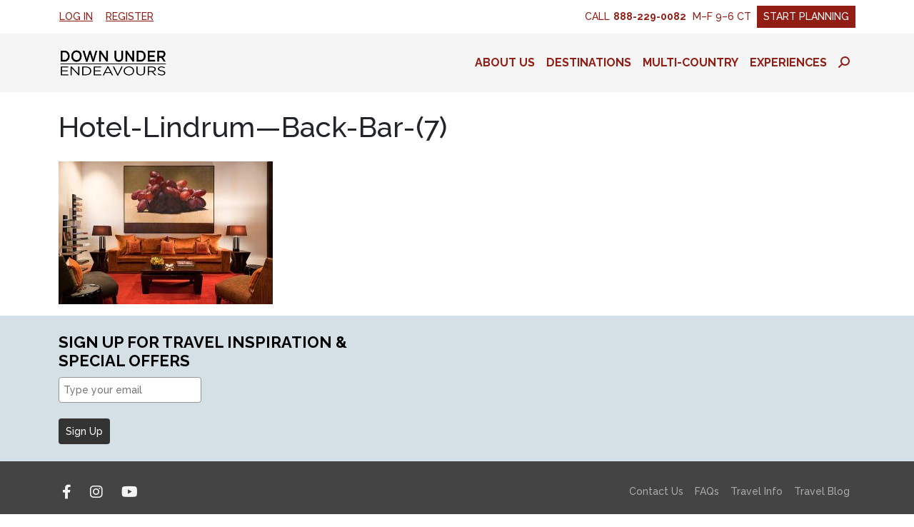

--- FILE ---
content_type: text/html; charset=UTF-8
request_url: https://www.downunderendeavours.com/envira/hotel-lindrum/hotel-lindrum-back-bar-7
body_size: 19156
content:
<!DOCTYPE html>
<html lang="en-US" class="no-js">
<head>
	<meta charset="UTF-8">
	<meta name="viewport" content="width=device-width, initial-scale=1, shrink-to-fit=no, maximum-scale=1, user-scalable=no">

	<link rel="profile" href="http://gmpg.org/xfn/11">
	
	<script>(function(html){html.className = html.className.replace(/\bno-js\b/,'js')})(document.documentElement);</script>
	<!-- Google Tag Manager -->
	<script>(function(w,d,s,l,i){w[l]=w[l]||[];w[l].push({'gtm.start':
	new Date().getTime(),event:'gtm.js'});var f=d.getElementsByTagName(s)[0],
	j=d.createElement(s),dl=l!='dataLayer'?'&l='+l:'';j.async=true;j.src=
	'https://www.googletagmanager.com/gtm.js?id='+i+dl;f.parentNode.insertBefore(j,f);
	})(window,document,'script','dataLayer','GTM-N5RVR25');</script>
	<!-- End Google Tag Manager -->

<!-- GoNorth Lead Tracking -->
<script>
// downunderendeavours.com - 2025-03-26T15:49:19Z
(function(l,e,a,d,s) {
window._GNL=window._GNL||{};window._GNL.config = l;window._GNL.callback = e;
a=document.createElement('script');
a.src='https://8ab0a26cb0027939bcf5-49c99c3c0c9c98b3365b710757036e1b.ssl.cf5.rackcdn.com/12246.js';
a.async=true;d=document.getElementsByTagName('script')[0];d.parentNode.insertBefore(a, d)})
({ 
  property: 12246,
  callrail: '845907694/938cb7e3b3e0600cd262/12',
  selector: ['._form_11','._form_9','._form_4','._form_1']
},
function(leads) {
  // leads.submitOn('click', 'a.link-submit')
  // leads.pollForForm('.late-form')
})
</script>

<!-- end GoNorth Lead Tracking -->


<script defer data-domain="downunderendeavours.com" src="https://plausible.io/js/script.js"></script>


	<script>
		(function(i,s,o,g,r,a,m){i['GoogleAnalyticsObject']=r;i[r]=i[r]||function(){
		(i[r].q=i[r].q||[]).push(arguments)},i[r].l=1*new Date();a=s.createElement(o),
		m=s.getElementsByTagName(o)[0];a.async=1;a.src=g;m.parentNode.insertBefore(a,m)
		})(window,document,'script','//www.google-analytics.com/analytics.js','ga');
		ga('create', 'UA-1266919-1', 'auto');
		ga('send', 'pageview');
	</script>

<script type="text/javascript">
  window.heap=window.heap||[],heap.load=function(e,t){window.heap.appid=e,window.heap.config=t=t||{};var r=document.createElement("script");r.type="text/javascript",r.async=!0,r.src="https://cdn.heapanalytics.com/js/heap-"+e+".js";var a=document.getElementsByTagName("script")[0];a.parentNode.insertBefore(r,a);for(var n=function(e){return function(){heap.push([e].concat(Array.prototype.slice.call(arguments,0)))}},p=["addEventProperties","addUserProperties","clearEventProperties","identify","resetIdentity","removeEventProperty","setEventProperties","track","unsetEventProperty"],o=0;o<p.length;o++)heap[p[o]]=n(p[o])};
  heap.load("1555408977");
</script>

<script type="text/javascript">
    (function(c,l,a,r,i,t,y){
        c[a]=c[a]||function(){(c[a].q=c[a].q||[]).push(arguments)};
        t=l.createElement(r);t.async=1;t.src="https://www.clarity.ms/tag/"+i;
        y=l.getElementsByTagName(r)[0];y.parentNode.insertBefore(t,y);
    })(window, document, "clarity", "script", "m5dmshmyei");
</script>
<meta name='robots' content='index, follow, max-image-preview:large, max-snippet:-1, max-video-preview:-1' />

	<!-- This site is optimized with the Yoast SEO plugin v26.8 - https://yoast.com/product/yoast-seo-wordpress/ -->
	<title>Hotel-Lindrum-Back-Bar-(7) - Down Under Endeavours</title>
	<link rel="canonical" href="https://www.downunderendeavours.com/envira/hotel-lindrum/hotel-lindrum-back-bar-7/" />
	<meta property="og:locale" content="en_US" />
	<meta property="og:type" content="article" />
	<meta property="og:title" content="Hotel-Lindrum-Back-Bar-(7) - Down Under Endeavours" />
	<meta property="og:url" content="https://www.downunderendeavours.com/envira/hotel-lindrum/hotel-lindrum-back-bar-7/" />
	<meta property="og:site_name" content="Down Under Endeavours" />
	<meta property="article:publisher" content="https://www.facebook.com/DownUnderEndeavoursInc" />
	<meta property="og:image" content="https://www.downunderendeavours.com/envira/hotel-lindrum/hotel-lindrum-back-bar-7" />
	<meta property="og:image:width" content="900" />
	<meta property="og:image:height" content="600" />
	<meta property="og:image:type" content="image/jpeg" />
	<meta name="twitter:card" content="summary_large_image" />
	<meta name="twitter:site" content="@DUEndeavours" />
	<script type="application/ld+json" class="yoast-schema-graph">{"@context":"https://schema.org","@graph":[{"@type":"WebPage","@id":"https://www.downunderendeavours.com/envira/hotel-lindrum/hotel-lindrum-back-bar-7/","url":"https://www.downunderendeavours.com/envira/hotel-lindrum/hotel-lindrum-back-bar-7/","name":"Hotel-Lindrum-Back-Bar-(7) - Down Under Endeavours","isPartOf":{"@id":"https://www.downunderendeavours.com/#website"},"primaryImageOfPage":{"@id":"https://www.downunderendeavours.com/envira/hotel-lindrum/hotel-lindrum-back-bar-7/#primaryimage"},"image":{"@id":"https://www.downunderendeavours.com/envira/hotel-lindrum/hotel-lindrum-back-bar-7/#primaryimage"},"thumbnailUrl":"https://www.downunderendeavours.com/wp-content/uploads/2017/03/Hotel-Lindrum-Back-Bar-7.jpg","datePublished":"2017-03-07T22:29:24+00:00","breadcrumb":{"@id":"https://www.downunderendeavours.com/envira/hotel-lindrum/hotel-lindrum-back-bar-7/#breadcrumb"},"inLanguage":"en-US","potentialAction":[{"@type":"ReadAction","target":["https://www.downunderendeavours.com/envira/hotel-lindrum/hotel-lindrum-back-bar-7/"]}]},{"@type":"ImageObject","inLanguage":"en-US","@id":"https://www.downunderendeavours.com/envira/hotel-lindrum/hotel-lindrum-back-bar-7/#primaryimage","url":"https://www.downunderendeavours.com/wp-content/uploads/2017/03/Hotel-Lindrum-Back-Bar-7.jpg","contentUrl":"https://www.downunderendeavours.com/wp-content/uploads/2017/03/Hotel-Lindrum-Back-Bar-7.jpg","width":900,"height":600},{"@type":"BreadcrumbList","@id":"https://www.downunderendeavours.com/envira/hotel-lindrum/hotel-lindrum-back-bar-7/#breadcrumb","itemListElement":[{"@type":"ListItem","position":1,"name":"Home","item":"https://www.downunderendeavours.com/"},{"@type":"ListItem","position":2,"name":"Hotel Lindrum","item":"https://www.downunderendeavours.com/envira/hotel-lindrum"},{"@type":"ListItem","position":3,"name":"Hotel-Lindrum&#8212;Back-Bar-(7)"}]},{"@type":"WebSite","@id":"https://www.downunderendeavours.com/#website","url":"https://www.downunderendeavours.com/","name":"Down Under Endeavours","description":"Hand-Crafted Luxury Travel to Australia, New Zealand, Fiji, Tahiti, Africa and beyond","publisher":{"@id":"https://www.downunderendeavours.com/#organization"},"potentialAction":[{"@type":"SearchAction","target":{"@type":"EntryPoint","urlTemplate":"https://www.downunderendeavours.com/?s={search_term_string}"},"query-input":{"@type":"PropertyValueSpecification","valueRequired":true,"valueName":"search_term_string"}}],"inLanguage":"en-US"},{"@type":"Organization","@id":"https://www.downunderendeavours.com/#organization","name":"Down Under Endeavours","url":"https://www.downunderendeavours.com/","logo":{"@type":"ImageObject","inLanguage":"en-US","@id":"https://www.downunderendeavours.com/#/schema/logo/image/","url":"https://www.downunderendeavours.com/wp-content/uploads/2015/02/due_274x72.png","contentUrl":"https://www.downunderendeavours.com/wp-content/uploads/2015/02/due_274x72.png","width":274,"height":72,"caption":"Down Under Endeavours"},"image":{"@id":"https://www.downunderendeavours.com/#/schema/logo/image/"},"sameAs":["https://www.facebook.com/DownUnderEndeavoursInc","https://x.com/DUEndeavours","https://www.pinterest.com/duetravel/boards/","https://www.youtube.com/channel/UCbbjq-HM_6VzkjR2C3ev2PA"]}]}</script>
	<!-- / Yoast SEO plugin. -->


<link rel='dns-prefetch' href='//fonts.googleapis.com' />
<link rel='dns-prefetch' href='//api.mapbox.com' />
<link rel='dns-prefetch' href='//use.fontawesome.com' />
<link rel="alternate" type="application/rss+xml" title="Down Under Endeavours &raquo; Feed" href="https://www.downunderendeavours.com/feed" />
<link rel="alternate" type="application/rss+xml" title="Down Under Endeavours &raquo; Comments Feed" href="https://www.downunderendeavours.com/comments/feed" />
<link rel="alternate" title="oEmbed (JSON)" type="application/json+oembed" href="https://www.downunderendeavours.com/wp-json/oembed/1.0/embed?url=https%3A%2F%2Fwww.downunderendeavours.com%2Fenvira%2Fhotel-lindrum%2Fhotel-lindrum-back-bar-7" />
<link rel="alternate" title="oEmbed (XML)" type="text/xml+oembed" href="https://www.downunderendeavours.com/wp-json/oembed/1.0/embed?url=https%3A%2F%2Fwww.downunderendeavours.com%2Fenvira%2Fhotel-lindrum%2Fhotel-lindrum-back-bar-7&#038;format=xml" />
<style id='wp-img-auto-sizes-contain-inline-css' type='text/css'>
img:is([sizes=auto i],[sizes^="auto," i]){contain-intrinsic-size:3000px 1500px}
/*# sourceURL=wp-img-auto-sizes-contain-inline-css */
</style>
<link rel='stylesheet' id='mediaelement-css' href='https://www.downunderendeavours.com/wp-includes/js/mediaelement/mediaelementplayer-legacy.min.css?ver=4.2.17' type='text/css' media='all' />
<link rel='stylesheet' id='wp-mediaelement-css' href='https://www.downunderendeavours.com/wp-includes/js/mediaelement/wp-mediaelement.min.css?ver=6.9' type='text/css' media='all' />
<link rel='stylesheet' id='wp-block-library-css' href='https://www.downunderendeavours.com/wp-includes/css/dist/block-library/style.min.css?ver=6.9' type='text/css' media='all' />
<style id='global-styles-inline-css' type='text/css'>
:root{--wp--preset--aspect-ratio--square: 1;--wp--preset--aspect-ratio--4-3: 4/3;--wp--preset--aspect-ratio--3-4: 3/4;--wp--preset--aspect-ratio--3-2: 3/2;--wp--preset--aspect-ratio--2-3: 2/3;--wp--preset--aspect-ratio--16-9: 16/9;--wp--preset--aspect-ratio--9-16: 9/16;--wp--preset--color--black: #000000;--wp--preset--color--cyan-bluish-gray: #abb8c3;--wp--preset--color--white: #ffffff;--wp--preset--color--pale-pink: #f78da7;--wp--preset--color--vivid-red: #cf2e2e;--wp--preset--color--luminous-vivid-orange: #ff6900;--wp--preset--color--luminous-vivid-amber: #fcb900;--wp--preset--color--light-green-cyan: #7bdcb5;--wp--preset--color--vivid-green-cyan: #00d084;--wp--preset--color--pale-cyan-blue: #8ed1fc;--wp--preset--color--vivid-cyan-blue: #0693e3;--wp--preset--color--vivid-purple: #9b51e0;--wp--preset--color--blue: #589dc7;--wp--preset--color--ocean: #24648a;--wp--preset--color--indigo: #6610f2;--wp--preset--color--purple: #6f42c1;--wp--preset--color--pink: #d63384;--wp--preset--color--red: #a94442;--wp--preset--color--maroon: #911d14;--wp--preset--color--orange: #fd7e14;--wp--preset--color--yellow: #ffc107;--wp--preset--color--green: #198754;--wp--preset--color--teal: #20c997;--wp--preset--color--cyan: #aff6ff;--wp--preset--color--gray: #adb5bd;--wp--preset--color--gray-blue: #d5dfe6;--wp--preset--color--gray-light: #f5f5f5;--wp--preset--color--gray-dark: #444444;--wp--preset--gradient--vivid-cyan-blue-to-vivid-purple: linear-gradient(135deg,rgb(6,147,227) 0%,rgb(155,81,224) 100%);--wp--preset--gradient--light-green-cyan-to-vivid-green-cyan: linear-gradient(135deg,rgb(122,220,180) 0%,rgb(0,208,130) 100%);--wp--preset--gradient--luminous-vivid-amber-to-luminous-vivid-orange: linear-gradient(135deg,rgb(252,185,0) 0%,rgb(255,105,0) 100%);--wp--preset--gradient--luminous-vivid-orange-to-vivid-red: linear-gradient(135deg,rgb(255,105,0) 0%,rgb(207,46,46) 100%);--wp--preset--gradient--very-light-gray-to-cyan-bluish-gray: linear-gradient(135deg,rgb(238,238,238) 0%,rgb(169,184,195) 100%);--wp--preset--gradient--cool-to-warm-spectrum: linear-gradient(135deg,rgb(74,234,220) 0%,rgb(151,120,209) 20%,rgb(207,42,186) 40%,rgb(238,44,130) 60%,rgb(251,105,98) 80%,rgb(254,248,76) 100%);--wp--preset--gradient--blush-light-purple: linear-gradient(135deg,rgb(255,206,236) 0%,rgb(152,150,240) 100%);--wp--preset--gradient--blush-bordeaux: linear-gradient(135deg,rgb(254,205,165) 0%,rgb(254,45,45) 50%,rgb(107,0,62) 100%);--wp--preset--gradient--luminous-dusk: linear-gradient(135deg,rgb(255,203,112) 0%,rgb(199,81,192) 50%,rgb(65,88,208) 100%);--wp--preset--gradient--pale-ocean: linear-gradient(135deg,rgb(255,245,203) 0%,rgb(182,227,212) 50%,rgb(51,167,181) 100%);--wp--preset--gradient--electric-grass: linear-gradient(135deg,rgb(202,248,128) 0%,rgb(113,206,126) 100%);--wp--preset--gradient--midnight: linear-gradient(135deg,rgb(2,3,129) 0%,rgb(40,116,252) 100%);--wp--preset--font-size--small: 13px;--wp--preset--font-size--medium: 20px;--wp--preset--font-size--large: 36px;--wp--preset--font-size--x-large: 42px;--wp--preset--spacing--20: 0.44rem;--wp--preset--spacing--30: 0.67rem;--wp--preset--spacing--40: 1rem;--wp--preset--spacing--50: 1.5rem;--wp--preset--spacing--60: 2.25rem;--wp--preset--spacing--70: 3.38rem;--wp--preset--spacing--80: 5.06rem;--wp--preset--shadow--natural: 6px 6px 9px rgba(0, 0, 0, 0.2);--wp--preset--shadow--deep: 12px 12px 50px rgba(0, 0, 0, 0.4);--wp--preset--shadow--sharp: 6px 6px 0px rgba(0, 0, 0, 0.2);--wp--preset--shadow--outlined: 6px 6px 0px -3px rgb(255, 255, 255), 6px 6px rgb(0, 0, 0);--wp--preset--shadow--crisp: 6px 6px 0px rgb(0, 0, 0);}:where(.is-layout-flex){gap: 0.5em;}:where(.is-layout-grid){gap: 0.5em;}body .is-layout-flex{display: flex;}.is-layout-flex{flex-wrap: wrap;align-items: center;}.is-layout-flex > :is(*, div){margin: 0;}body .is-layout-grid{display: grid;}.is-layout-grid > :is(*, div){margin: 0;}:where(.wp-block-columns.is-layout-flex){gap: 2em;}:where(.wp-block-columns.is-layout-grid){gap: 2em;}:where(.wp-block-post-template.is-layout-flex){gap: 1.25em;}:where(.wp-block-post-template.is-layout-grid){gap: 1.25em;}.has-black-color{color: var(--wp--preset--color--black) !important;}.has-cyan-bluish-gray-color{color: var(--wp--preset--color--cyan-bluish-gray) !important;}.has-white-color{color: var(--wp--preset--color--white) !important;}.has-pale-pink-color{color: var(--wp--preset--color--pale-pink) !important;}.has-vivid-red-color{color: var(--wp--preset--color--vivid-red) !important;}.has-luminous-vivid-orange-color{color: var(--wp--preset--color--luminous-vivid-orange) !important;}.has-luminous-vivid-amber-color{color: var(--wp--preset--color--luminous-vivid-amber) !important;}.has-light-green-cyan-color{color: var(--wp--preset--color--light-green-cyan) !important;}.has-vivid-green-cyan-color{color: var(--wp--preset--color--vivid-green-cyan) !important;}.has-pale-cyan-blue-color{color: var(--wp--preset--color--pale-cyan-blue) !important;}.has-vivid-cyan-blue-color{color: var(--wp--preset--color--vivid-cyan-blue) !important;}.has-vivid-purple-color{color: var(--wp--preset--color--vivid-purple) !important;}.has-black-background-color{background-color: var(--wp--preset--color--black) !important;}.has-cyan-bluish-gray-background-color{background-color: var(--wp--preset--color--cyan-bluish-gray) !important;}.has-white-background-color{background-color: var(--wp--preset--color--white) !important;}.has-pale-pink-background-color{background-color: var(--wp--preset--color--pale-pink) !important;}.has-vivid-red-background-color{background-color: var(--wp--preset--color--vivid-red) !important;}.has-luminous-vivid-orange-background-color{background-color: var(--wp--preset--color--luminous-vivid-orange) !important;}.has-luminous-vivid-amber-background-color{background-color: var(--wp--preset--color--luminous-vivid-amber) !important;}.has-light-green-cyan-background-color{background-color: var(--wp--preset--color--light-green-cyan) !important;}.has-vivid-green-cyan-background-color{background-color: var(--wp--preset--color--vivid-green-cyan) !important;}.has-pale-cyan-blue-background-color{background-color: var(--wp--preset--color--pale-cyan-blue) !important;}.has-vivid-cyan-blue-background-color{background-color: var(--wp--preset--color--vivid-cyan-blue) !important;}.has-vivid-purple-background-color{background-color: var(--wp--preset--color--vivid-purple) !important;}.has-black-border-color{border-color: var(--wp--preset--color--black) !important;}.has-cyan-bluish-gray-border-color{border-color: var(--wp--preset--color--cyan-bluish-gray) !important;}.has-white-border-color{border-color: var(--wp--preset--color--white) !important;}.has-pale-pink-border-color{border-color: var(--wp--preset--color--pale-pink) !important;}.has-vivid-red-border-color{border-color: var(--wp--preset--color--vivid-red) !important;}.has-luminous-vivid-orange-border-color{border-color: var(--wp--preset--color--luminous-vivid-orange) !important;}.has-luminous-vivid-amber-border-color{border-color: var(--wp--preset--color--luminous-vivid-amber) !important;}.has-light-green-cyan-border-color{border-color: var(--wp--preset--color--light-green-cyan) !important;}.has-vivid-green-cyan-border-color{border-color: var(--wp--preset--color--vivid-green-cyan) !important;}.has-pale-cyan-blue-border-color{border-color: var(--wp--preset--color--pale-cyan-blue) !important;}.has-vivid-cyan-blue-border-color{border-color: var(--wp--preset--color--vivid-cyan-blue) !important;}.has-vivid-purple-border-color{border-color: var(--wp--preset--color--vivid-purple) !important;}.has-vivid-cyan-blue-to-vivid-purple-gradient-background{background: var(--wp--preset--gradient--vivid-cyan-blue-to-vivid-purple) !important;}.has-light-green-cyan-to-vivid-green-cyan-gradient-background{background: var(--wp--preset--gradient--light-green-cyan-to-vivid-green-cyan) !important;}.has-luminous-vivid-amber-to-luminous-vivid-orange-gradient-background{background: var(--wp--preset--gradient--luminous-vivid-amber-to-luminous-vivid-orange) !important;}.has-luminous-vivid-orange-to-vivid-red-gradient-background{background: var(--wp--preset--gradient--luminous-vivid-orange-to-vivid-red) !important;}.has-very-light-gray-to-cyan-bluish-gray-gradient-background{background: var(--wp--preset--gradient--very-light-gray-to-cyan-bluish-gray) !important;}.has-cool-to-warm-spectrum-gradient-background{background: var(--wp--preset--gradient--cool-to-warm-spectrum) !important;}.has-blush-light-purple-gradient-background{background: var(--wp--preset--gradient--blush-light-purple) !important;}.has-blush-bordeaux-gradient-background{background: var(--wp--preset--gradient--blush-bordeaux) !important;}.has-luminous-dusk-gradient-background{background: var(--wp--preset--gradient--luminous-dusk) !important;}.has-pale-ocean-gradient-background{background: var(--wp--preset--gradient--pale-ocean) !important;}.has-electric-grass-gradient-background{background: var(--wp--preset--gradient--electric-grass) !important;}.has-midnight-gradient-background{background: var(--wp--preset--gradient--midnight) !important;}.has-small-font-size{font-size: var(--wp--preset--font-size--small) !important;}.has-medium-font-size{font-size: var(--wp--preset--font-size--medium) !important;}.has-large-font-size{font-size: var(--wp--preset--font-size--large) !important;}.has-x-large-font-size{font-size: var(--wp--preset--font-size--x-large) !important;}
/*# sourceURL=global-styles-inline-css */
</style>

<style id='classic-theme-styles-inline-css' type='text/css'>
/*! This file is auto-generated */
.wp-block-button__link{color:#fff;background-color:#32373c;border-radius:9999px;box-shadow:none;text-decoration:none;padding:calc(.667em + 2px) calc(1.333em + 2px);font-size:1.125em}.wp-block-file__button{background:#32373c;color:#fff;text-decoration:none}
/*# sourceURL=/wp-includes/css/classic-themes.min.css */
</style>
<style id='font-awesome-svg-styles-default-inline-css' type='text/css'>
.svg-inline--fa {
  display: inline-block;
  height: 1em;
  overflow: visible;
  vertical-align: -.125em;
}
/*# sourceURL=font-awesome-svg-styles-default-inline-css */
</style>
<link rel='stylesheet' id='font-awesome-svg-styles-css' href='https://www.downunderendeavours.com/wp-content/uploads/font-awesome/v6.4.2/css/svg-with-js.css' type='text/css' media='all' />
<style id='font-awesome-svg-styles-inline-css' type='text/css'>
   .wp-block-font-awesome-icon svg::before,
   .wp-rich-text-font-awesome-icon svg::before {content: unset;}
/*# sourceURL=font-awesome-svg-styles-inline-css */
</style>
<link rel='stylesheet' id='dashicons-css' href='https://www.downunderendeavours.com/wp-includes/css/dashicons.min.css?ver=6.9' type='text/css' media='all' />
<link rel='stylesheet' id='et-animate-style-css' href='https://www.downunderendeavours.com/wp-content/plugins/everest-timeline/css/animate.css?ver=2.1.0' type='text/css' media='all' />
<link rel='stylesheet' id='et-bxslider-style-css' href='https://www.downunderendeavours.com/wp-content/plugins/everest-timeline/css/jquery.bxslider.css?ver=2.1.0' type='text/css' media='all' />
<link rel='stylesheet' id='et-lightbox-style-css' href='https://www.downunderendeavours.com/wp-content/plugins/everest-timeline/css/prettyPhoto.css?ver=2.1.0' type='text/css' media='all' />
<link rel='stylesheet' id='et-fontawesome-css' href='https://www.downunderendeavours.com/wp-content/plugins/everest-timeline/css/font-awesome.min.css?ver=2.1.0' type='text/css' media='all' />
<link rel='stylesheet' id='et-font-css' href='//fonts.googleapis.com/css?family=Bitter%7CHind%7CPlayfair+Display%3A400%2C400i%2C700%2C700i%2C900%2C900i%7COpen+Sans%3A400%2C500%2C600%2C700%2C900%7CLato%3A300%2C400%2C700%2C900%7CMontserrat%7CDroid+Sans%7CRoboto%7CLora%3A400%2C400i%2C700%2C700i%7CRoboto+Slab%7CRubik%7CMerriweather%3A300%2C400%2C700%2C900%7CPoppins%7CRopa+Sans%7CPlayfair+Display%7CRubik%7CSource+Sans+Pro%7CRoboto+Condensed%7CRoboto+Slab%3A300%2C400%2C700%7CAmatic+SC%3A400%2C700%7CQuicksand%7COswald%7CQuicksand%3A400%2C500%2C700%7CVollkorn%3A400%2C400i%2C600%2C600i%2C700%2C700i%7CFjalla+One&#038;ver=6.9' type='text/css' media='all' />
<link rel='stylesheet' id='et-elegant-icons-css' href='https://www.downunderendeavours.com/wp-content/plugins/everest-timeline/css/elegant-icons.css?ver=2.1.0' type='text/css' media='all' />
<link rel='stylesheet' id='et-frontend-style-css' href='https://www.downunderendeavours.com/wp-content/plugins/everest-timeline/css/et-frontend.css?ver=2.1.0' type='text/css' media='all' />
<link rel='stylesheet' id='et-responsive-style-css' href='https://www.downunderendeavours.com/wp-content/plugins/everest-timeline/css/et-responsive.css?ver=2.1.0' type='text/css' media='all' />
<link rel='stylesheet' id='bootstrap-css' href='https://www.downunderendeavours.com/wp-content/themes/due/css/bootstrap.css?ver=202601231346' type='text/css' media='all' />
<link rel='stylesheet' id='google-fonts-css' href='https://fonts.googleapis.com/css2?family=Raleway:ital,wght@0,500;0,700;1,500&#038;display=swap' type='text/css' media='all' />
<link rel='stylesheet' id='mapbox-gl-js-css' href='https://api.mapbox.com/mapbox-gl-js/v3.5.1/mapbox-gl.css' type='text/css' media='all' />
<link rel='stylesheet' id='due-css' href='https://www.downunderendeavours.com/wp-content/themes/due/css/due.css?ver=202601231346' type='text/css' media='all' />
<link rel='stylesheet' id='font-awesome-official-css' href='https://use.fontawesome.com/releases/v6.4.2/css/all.css' type='text/css' media='all' integrity="sha384-blOohCVdhjmtROpu8+CfTnUWham9nkX7P7OZQMst+RUnhtoY/9qemFAkIKOYxDI3" crossorigin="anonymous" />
<link rel='stylesheet' id='font-awesome-official-v4shim-css' href='https://use.fontawesome.com/releases/v6.4.2/css/v4-shims.css' type='text/css' media='all' integrity="sha384-IqMDcR2qh8kGcGdRrxwop5R2GiUY5h8aDR/LhYxPYiXh3sAAGGDkFvFqWgFvTsTd" crossorigin="anonymous" />
<script type="text/javascript" src="https://www.downunderendeavours.com/wp-includes/js/jquery/jquery.min.js?ver=3.7.1" id="jquery-core-js"></script>
<script type="text/javascript" src="https://www.downunderendeavours.com/wp-includes/js/jquery/jquery-migrate.min.js?ver=3.4.1" id="jquery-migrate-js"></script>
<script type="text/javascript" src="https://www.downunderendeavours.com/wp-content/plugins/everest-timeline/js/isotope.js?ver=2.1.0" id="et-isotope-script-js"></script>
<script type="text/javascript" src="https://www.downunderendeavours.com/wp-content/plugins/everest-timeline/js/jquery.bxslider.js?ver=2.1.0" id="et-bxslider-script-js"></script>
<script type="text/javascript" src="https://www.downunderendeavours.com/wp-content/plugins/everest-timeline/js/imagesloaded.min.js?ver=2.1.0" id="et-imageloaded-script-js"></script>
<script type="text/javascript" src="https://www.downunderendeavours.com/wp-content/plugins/everest-timeline/js/jquery.prettyPhoto.js?ver=2.1.0" id="et-lightbox-script-js"></script>
<script type="text/javascript" src="https://www.downunderendeavours.com/wp-content/plugins/everest-timeline/js/wow.js?ver=2.1.0" id="et-wow-script-js"></script>
<script type="text/javascript" id="et-frontend-script-js-extra">
/* <![CDATA[ */
var et_frontend_js_params = {"ajax_url":"https://www.downunderendeavours.com/wp-admin/admin-ajax.php","ajax_nonce":"cd888ef9e6"};
//# sourceURL=et-frontend-script-js-extra
/* ]]> */
</script>
<script type="text/javascript" src="https://www.downunderendeavours.com/wp-content/plugins/everest-timeline/js/et-frontend.js?ver=2.1.0" id="et-frontend-script-js"></script>
<link rel="https://api.w.org/" href="https://www.downunderendeavours.com/wp-json/" /><link rel="alternate" title="JSON" type="application/json" href="https://www.downunderendeavours.com/wp-json/wp/v2/media/12988" /><link rel="EditURI" type="application/rsd+xml" title="RSD" href="https://www.downunderendeavours.com/xmlrpc.php?rsd" />
<meta name="generator" content="WordPress 6.9" />
<link rel='shortlink' href='https://www.downunderendeavours.com/?p=12988' />
<meta name="ti-site-data" content="eyJyIjoiMToxITc6MSEzMDoxMSIsIm8iOiJodHRwczpcL1wvd3d3LmRvd251bmRlcmVuZGVhdm91cnMuY29tXC93cC1hZG1pblwvYWRtaW4tYWpheC5waHA/YWN0aW9uPXRpX29ubGluZV91c2Vyc19nb29nbGUmYW1wO3A9JTJGZW52aXJhJTJGaG90ZWwtbGluZHJ1bSUyRmhvdGVsLWxpbmRydW0tYmFjay1iYXItNyZhbXA7X3dwbm9uY2U9NzdkNjkzZDE3OSJ9" /><script>
			document.addEventListener( "DOMContentLoaded", function() {
				var div, i,
					youtubePlayers = document.getElementsByClassName( "video-seo-youtube-player" );
				for ( i = 0; i < youtubePlayers.length; i++ ) {
					div = document.createElement( "div" );
					div.className = "video-seo-youtube-embed-loader";
					div.setAttribute( "data-id", youtubePlayers[ i ].dataset.id );
					div.setAttribute( "tabindex", "0" );
					div.setAttribute( "role", "button" );
					div.setAttribute(
						"aria-label", "Load YouTube video"
					);
					div.innerHTML = videoSEOGenerateYouTubeThumbnail( youtubePlayers[ i ].dataset.id );
					div.addEventListener( "click", videoSEOGenerateYouTubeIframe );
					div.addEventListener( "keydown", videoSEOYouTubeThumbnailHandleKeydown );
					div.addEventListener( "keyup", videoSEOYouTubeThumbnailHandleKeyup );
					youtubePlayers[ i ].appendChild( div );
				}
			} );

			function videoSEOGenerateYouTubeThumbnail( id ) {
				var thumbnail = '<picture class="video-seo-youtube-picture">\n' +
					'<source class="video-seo-source-to-maybe-replace" media="(min-width: 801px)" srcset="https://i.ytimg.com/vi/' + id + '/maxresdefault.jpg" >\n' +
					'<source class="video-seo-source-hq" media="(max-width: 800px)" srcset="https://i.ytimg.com/vi/' + id + '/hqdefault.jpg">\n' +
					'<img onload="videoSEOMaybeReplaceMaxResSourceWithHqSource( event );" src="https://i.ytimg.com/vi/' + id + '/hqdefault.jpg" width="480" height="360" loading="eager" alt="">\n' +
					'</picture>\n',
					play = '<div class="video-seo-youtube-player-play"></div>';
				return thumbnail.replace( "ID", id ) + play;
			}

			function videoSEOMaybeReplaceMaxResSourceWithHqSource( event ) {
				var sourceMaxRes,
					sourceHighQuality,
					loadedThumbnail = event.target,
					parent = loadedThumbnail.parentNode;

				if ( loadedThumbnail.naturalWidth < 150 ) {
					sourceMaxRes = parent.querySelector(".video-seo-source-to-maybe-replace");
					sourceHighQuality = parent.querySelector(".video-seo-source-hq");
					sourceMaxRes.srcset = sourceHighQuality.srcset;
					parent.className = "video-seo-youtube-picture video-seo-youtube-picture-replaced-srcset";
				}
			}

			function videoSEOYouTubeThumbnailHandleKeydown( event ) {
				if ( event.keyCode !== 13 && event.keyCode !== 32 ) {
					return;
				}

				if ( event.keyCode === 13 ) {
					videoSEOGenerateYouTubeIframe( event );
				}

				if ( event.keyCode === 32 ) {
					event.preventDefault();
				}
			}

			function videoSEOYouTubeThumbnailHandleKeyup( event ) {
				if ( event.keyCode !== 32 ) {
					return;
				}

				videoSEOGenerateYouTubeIframe( event );
			}

			function videoSEOGenerateYouTubeIframe( event ) {
				var el = ( event.type === "click" ) ? this : event.target,
					iframe = document.createElement( "iframe" );

				iframe.setAttribute( "src", "https://www.youtube.com/embed/" + el.dataset.id + "?autoplay=1&enablejsapi=1&origin=https%3A%2F%2Fwww.downunderendeavours.com" );
				iframe.setAttribute( "frameborder", "0" );
				iframe.setAttribute( "allowfullscreen", "1" );
				iframe.setAttribute( "allow", "accelerometer; autoplay; clipboard-write; encrypted-media; gyroscope; picture-in-picture" );
				el.parentNode.replaceChild( iframe, el );
			}
		</script><link rel="icon" href="https://www.downunderendeavours.com/wp-content/uploads/2017/08/cropped-PlainD-32x32.png" sizes="32x32" />
<link rel="icon" href="https://www.downunderendeavours.com/wp-content/uploads/2017/08/cropped-PlainD-192x192.png" sizes="192x192" />
<link rel="apple-touch-icon" href="https://www.downunderendeavours.com/wp-content/uploads/2017/08/cropped-PlainD-180x180.png" />
<meta name="msapplication-TileImage" content="https://www.downunderendeavours.com/wp-content/uploads/2017/08/cropped-PlainD-270x270.png" />
		<style type="text/css" id="wp-custom-css">
			@media (min-width:992px){.single-offers .wp-block-columns:first-of-type>.wp-block-column[style*="75%"],.single-packages .wp-block-columns:first-of-type>.wp-block-column[style*="75%"],.single-partners .wp-block-columns:first-of-type>.wp-block-column[style*="75%"]{flex-basis:63%!important}.single-offers .wp-block-columns:first-of-type>.wp-block-column[style*="25%"],.single-packages .wp-block-columns:first-of-type>.wp-block-column[style*="25%"],.single-partners .wp-block-columns:first-of-type>.wp-block-column[style*="25%"]{flex-basis:37%!important}}@media (min-width:1200px){#accountPanel .container{max-width:1160px}.single-offers .wp-block-columns:first-of-type>.wp-block-column[style*="75%"],.single-packages .wp-block-columns:first-of-type>.wp-block-column[style*="75%"],.single-partners .wp-block-columns:first-of-type>.wp-block-column[style*="75%"]{flex-basis:69%!important}.single-offers .wp-block-columns:first-of-type>.wp-block-column[style*="25%"],.single-packages .wp-block-columns:first-of-type>.wp-block-column[style*="25%"],.single-partners .wp-block-columns:first-of-type>.wp-block-column[style*="25%"]{flex-basis:31%!important}}@media (min-width:1400px){.single-offers .wp-block-columns:first-of-type>.wp-block-column[style*="75%"],.single-packages .wp-block-columns:first-of-type>.wp-block-column[style*="75%"],.single-partners .wp-block-columns:first-of-type>.wp-block-column[style*="75%"]{flex-basis:75%!important}.single-offers .wp-block-columns:first-of-type>.wp-block-column[style*="25%"],.single-packages .wp-block-columns:first-of-type>.wp-block-column[style*="25%"],.single-partners .wp-block-columns:first-of-type>.wp-block-column[style*="25%"]{flex-basis:25%!important}}.g-recaptcha>div{transform-origin:0 0}@media (max-width:355px){.g-recaptcha>div{transform:scale(.9)}}@media (max-width:320px){.g-recaptcha>div{transform:scale(.8666)}}

/* hide AE */
div.radio[data-destination="Africa"] {
	display: none;
}

.widget_recent_entries ul li:not(:last-child) {
	margin-bottom: .5rem;
}

/* /australia-golf-reef-and-rainforest-sweepstakes */
._form_32 ._field138 {
	float: right;
	width: 49%;
}

._form_32 ._x39920052 {
	float: left;
}

._form_32 ._field123 {
	clear: both;
}




/* AMEX PROMO */
.break-out {
	width: 100vw;
	position: relative;
	left: calc(-1 * (100vw - 100%) / 2);
}

.page-id-25679 .break-out {
	background: #fff;	
}

.page-id-25679 .contact-form {
	background: #3f3548;
	background: url('https://www.downunderendeavours.com/wp-content/uploads/2014/09/nz-hero-milford-sound-in-twilight-2000x837-1.jpg') no-repeat 50% 50%;
	background-size: cover;
	color: #fff;
	padding: 3rem 0;
}

.page-id-25679 .contact-form h2 {
	font-size: 36px;
	line-height: 42px;
	margin-bottom: 3rem;
}

.page-id-25679:not(.page-template-default) .break-out .container {
	max-width: 1200px;
	padding: 4rem 15px;
}

.page-id-25679 .break-out h3 {
	color: #8d1d14;
	font-size: 36px;
	line-height: 43px;
	margin: 0 0 1em 0;
}

.page-id-25679 .break-out p {
	font-size: 20px;
	line-height: 34px;
}

.page-id-25679 #comments,
.page-id-25679 .breadcrumb,
.page-id-25679 .entry-header {
	display: none;
}

.page-id-25679 .modal-fullscreen {
	width: auto;
	max-width: 1200px;
	height: 100%;
	margin: 0 auto;
	display: flex;
	flex-direction: column;
	justify-content: center;
	text-align: center;
}

.page-id-25679 .modal-fullscreen .modal-content {
	background: transparent;
	box-shadow: none;
	border: none;
}

.page-template-default .align-content-center .modal-content {
	height: auto;
}

.page-id-25679 #main > .content {
	background: rgb(255,255,255);
	background: linear-gradient(180deg, rgba(255,255,255,1) 50%, rgba(245,245,245,1) 100%);
}

.page-id-25679 #main > .content .content-area,
.page-id-25679 #main > .content .entry-content {
	margin-bottom: 0;
	padding-bottom: 0;	
}

.page-id-25679 article {
	margin-bottom: 0;
}

.page-id-25679 .entry-content header {
	text-align: center;
}

.page-id-25679 .entry-content header h1 {
	font-weight: normal;
}

.page-id-25679 .entry-content .icon {
	width: auto;
	max-height: 3rem;
	display: inline-block;
	box-sizing: content-box;
}

.page-template-default.page-id-25679 .entry-content .icon {
	max-height: 2rem;
}

.page-id-25679 .entry-content header .icons {
	margin: 2rem 0;
}

.page-id-25679 .entry-content .heading .pull-left .icon {
	margin-right: 1rem;
	padding-top: .75rem;
	padding-right: 1.25rem;
	padding-bottom: 1.25rem;
	border-right: 1px solid #ccc;
}

.page-id-25679 .entry-content .bullet p {
	font-size: 15px;
	line-height: 25px;
}

.page-id-25679 .entry-content .bullet .pull-left {
	width: 5rem;
	margin-right: 1rem;
	padding-bottom: 6.5rem;
	border-right: 1px solid #ccc;
}

.page-template-default.page-id-25679 .entry-content .bullet .pull-left {
	width: 4rem;
	margin-bottom: 2rem;
	padding-bottom: 5rem;
}

.page-id-25679 .entry-content .bullet:nth-child(2) .pull-left {
	padding-bottom: 4rem;
}

.page-id-25679 .entry-content header .icon {
	width: auto;
	max-height: 2.5rem;
	display: inline-block;
	padding: 1rem 3rem;
	border-right: 1px solid #ccc;
	box-sizing: content-box;
}

.page-id-25679 .entry-content header .icon:last-child {
	border: none;
}

.page-template-default .grid-row {
	max-width: 1200px;
	margin: auto;
}

.page-id-25679 .row-col {
	margin: 0;
	background-color: #fff;
}

.page-id-25679:not(.page-template-default) .row-col > div:first-child {
	margin: -30px -15px 0 -15px;
}

.page-id-25679 .row-col > .heading {
	margin-bottom: 1rem;
}

.page-id-25679 .row-col h3,
.page-id-25679 .video .heading h3,
.page-id-25679 .entry-content .reviews h4 {
	margin: 0;
	color: #8d1d14;
	font-size: 21px;
	line-height: 27px;
	font-weight: normal;
	text-transform: uppercase;
}

.page-id-25679 .entry-content .bullet h4 {
	color: #8d1d14;
	margin: 0 0 .5rem 0;
}

.page-id-25679 .row-col a {
	color: #8d1d14;
}

.page-id-25679 .video {
	max-width: 1200px;
	margin: 2rem auto;
	position: relative;
}

.page-id-25679 .video .heading {
	padding: 1rem;
	background: #fff;
	border: 1px solid #ccc;
}

.page-id-25679 .video .heading p {
	font-size: 15px;
	line-height: 24px;
	margin: .25rem 0 0;
}

.page-id-25679 .video .heading button {
	padding: 0;
}

.page-id-25679 .video .screenshot {
	display: block;
	margin: auto;
}

.page-id-25679 .video .heading .icon {
	max-height: 5rem;
	margin-left: 1rem;
	padding: 1.25rem 1rem 1.25rem 1.5rem;
	border-left: 1px solid #ccc;
}

.page-template-default.page-id-25679 .video .heading .icon {
	max-height: 3rem;
	padding: .75rem .25rem .75rem 1.25rem;
}

.page-id-25679 .entry-content .logos {
	padding: 4rem 0;
	text-align: center;
}

.page-id-25679 .entry-content .logo {
	width: auto;
	max-height: 6rem;
	padding: 0 3rem;
	display: inline-block;
	box-sizing: content-box;
	border-right: 1px solid #ccc;
}

.page-id-25679 .entry-content .logo:last-child {
	border: none
}

.page-id-25679 .entry-content blockquote {
	border: none;
	margin: 3rem 0;
	padding: 0 0 5rem 0;
	border-bottom: 1px solid #ccc;
}


.page-id-25679 .entry-content blockquote a,
.page-id-25679 .entry-content blockquote cite {
	font-size: 13px;
	font-weight: bold;
	font-style: normal;
	text-transform: uppercase;
	padding-top: 1rem;
}

.page-id-25679 .entry-content blockquote a {
	text-transform: none;
}

.page-id-25679 .contact-form label,
.page-id-25679 .contact-form legend {
	color: #fff;
}

.page-id-25679 .contact-form ._submit#_form_4_submit {
	background: #fff !important;
	color: #8d1d14 !important;
	padding-right: 3rem !important;
	padding-left: 3rem !important;
}

@media(min-width:720px) {

	.page-id-25679 .entry-content header {
		background: url('/wp-content/uploads/2023/09/amex-map.png') no-repeat 50% 2rem;
		background-size: auto 200px;
		padding-top: 260px;
	}

	.page-id-25679 .entry-content header h1 {
		font-size: 48px;
		line-height: 58px;
	}

	.page-id-25679 .entry-content header .icons {
		margin: 5rem 0;
	}

	.page-id-25679 .entry-content header p,
	.page-id-25679 .entry-content blockquote p,
	.page-id-25679 .entry-content blockquote div {
		font-size: 22px;
		line-height: 40px
	}

	.page-id-25679 .video .heading {
		position: absolute;
		top: 2rem;
		left: 2rem;
		right: 40%;
	}

}


@media(min-width:992px) {

	.page-id-25679 .entry-content header {
		margin: 0 -12rem;
		padding: 10rem 26rem;
		background-position: 0 6rem;
		background-size: auto 280px;
	}

	.page-id-25679 .entry-content header h1 {
		padding: 0 10rem;
	}

	.page-id-25679 .video .heading {
		right: 60%;
	}

}


/* columns */
@media (min-width:782px) and (max-width:991px) {
	.has-gray-blue-background-color .wp-block-columns {
		flex-wrap: wrap !important;
	}
}


/* carousel */
.carousel .overlay.overlay-bottom {
	bottom: 60px;
}

/* autocomplete */
.flex-fill .autocomplete-menu {
	top: 100%;
}

/* hide bullets for lists flagged with class 'iconlist' */
ul.iconlist{list-style:none;margin:0;padding:0}

/* envira */
.envirabox-thumbs > ul {
	height: 100px !important;
}

.envirabox-thumbs > ul > li > img {
	width: 150px !important;
	height: 100px !important;
}		</style>
		</head>
<body class="attachment wp-singular attachment-template-default single single-attachment postid-12988 attachmentid-12988 attachment-jpeg wp-theme-due">

	<!-- Google Tag Manager (noscript) -->
	<noscript><iframe src="https://www.googletagmanager.com/ns.html?id=GTM-N5RVR25"
	height="0" width="0" style="display:none;visibility:hidden"></iframe></noscript>
	<!-- End Google Tag Manager (noscript) -->
	<!-- #siteHeader -->
	<header data-rocket-location-hash="6c2dd58f0cebb6652d2e6eb3878552cd" class="bg-light" id="siteHeader">

	
		<nav class="navbar bg-white" id="auxiliary-nav">

			<div class="container align-items-center text-uppercase">

				<div class="d-flex align-items-center">
				
					<a class="btn btn-link btn-sm ps-0" href="https://www.downunderendeavours.com/login">
						Log In					</a>

					<a class="btn btn-link btn-sm" href="https://www.downunderendeavours.com/register">
						Register					</a>

								</div>

				<div class="d-flex justify-content-end align-items-center text-primary text-uppercase">

					<span class="small">Call</span>

					<a class="btn btn-sm ps-1 link-primary" href="tel:18882290082">
						<b>888-229-0082</b>
					</a>

					<span class="small">M–F 9–6 CT</span>

				
					<a class="btn btn-primary btn-sm ms-2" href="https://www.downunderendeavours.com/vacation-quote">
						Start Planning					</a>

				
				</div>

			</div>

		</nav>

		<nav class="navbar navbar-light navbar-expand py-3">

			<div data-rocket-location-hash="a07ea42f7826adb30ee53f29399bc39c" class="container">

				<a class="navbar-brand" href="https://www.downunderendeavours.com/" title="Down Under Endeavours">
									<img src="https://www.downunderendeavours.com/wp-content/uploads/2017/10/due_274x72.png" alt="Down Under Endeavours" style="filter:invert(1);">
								</a>

				<div class="d-none d-md-block ms-auto"><ul id="primary-menu" class="navbar-nav align-items-lg-center link-primary"><li itemscope="itemscope" itemtype="https://www.schema.org/SiteNavigationElement" id="menu-item-32039" class="menu-item menu-item-type-post_type menu-item-object-page menu-item-has-children dropdown menu-item-32039 nav-item"><a title="About Us" href="https://www.downunderendeavours.com/travel-agents-australia" aria-haspopup="true" aria-expanded="false" class="dropdown-toggle nav-link" id="menu-item-dropdown-32039" data-bs-toggle="dropdown">About Us</a>
<ul class="dropdown-menu" aria-labelledby="menu-item-dropdown-32039" role="menu">
	<li itemscope="itemscope" itemtype="https://www.schema.org/SiteNavigationElement" id="menu-item-32040" class="menu-item menu-item-type-post_type menu-item-object-page menu-item-32040 nav-item"><a title="Meet The Team" href="https://www.downunderendeavours.com/bios" class="dropdown-item">Meet The Team</a></li>
	<li itemscope="itemscope" itemtype="https://www.schema.org/SiteNavigationElement" id="menu-item-32041" class="menu-item menu-item-type-post_type menu-item-object-page menu-item-32041 nav-item"><a title="Sustainable Travel" href="https://www.downunderendeavours.com/best-travel-agency/sustainable-travel" class="dropdown-item">Sustainable Travel</a></li>
	<li itemscope="itemscope" itemtype="https://www.schema.org/SiteNavigationElement" id="menu-item-32042" class="menu-item menu-item-type-post_type menu-item-object-page menu-item-32042 nav-item"><a title="About Our Pricing" href="https://www.downunderendeavours.com/about-our-pricing" class="dropdown-item">About Our Pricing</a></li>
	<li itemscope="itemscope" itemtype="https://www.schema.org/SiteNavigationElement" id="menu-item-32044" class="menu-item menu-item-type-post_type menu-item-object-page menu-item-32044 nav-item"><a title="Philanthropy" href="https://www.downunderendeavours.com/best-travel-agency/philanthropy" class="dropdown-item">Philanthropy</a></li>
	<li itemscope="itemscope" itemtype="https://www.schema.org/SiteNavigationElement" id="menu-item-32043" class="menu-item menu-item-type-post_type menu-item-object-page menu-item-32043 nav-item"><a title="Free Travel Brochure" href="https://www.downunderendeavours.com/download-free-travel-brochure-australia-new-zealand" class="dropdown-item">Free Travel Brochure</a></li>
</ul>
</li>
<li itemscope="itemscope" itemtype="https://www.schema.org/SiteNavigationElement" id="menu-item-113" class="menu-item menu-item-type-custom menu-item-object-custom menu-item-has-children dropdown menu-item-113 nav-item"><a title="Destinations" href="/destinations/" aria-haspopup="true" aria-expanded="false" class="dropdown-toggle nav-link" id="menu-item-dropdown-113" data-bs-toggle="dropdown">Destinations</a>
<ul class="dropdown-menu" aria-labelledby="menu-item-dropdown-113" role="menu">
	<li itemscope="itemscope" itemtype="https://www.schema.org/SiteNavigationElement" id="menu-item-1510" class="menu-item menu-item-type-post_type menu-item-object-destinations menu-item-1510 nav-item"><a title="Australia" href="https://www.downunderendeavours.com/destinations/australia" class="dropdown-item">Australia</a></li>
	<li itemscope="itemscope" itemtype="https://www.schema.org/SiteNavigationElement" id="menu-item-1508" class="menu-item menu-item-type-post_type menu-item-object-destinations menu-item-1508 nav-item"><a title="New Zealand" href="https://www.downunderendeavours.com/destinations/new-zealand" class="dropdown-item">New Zealand</a></li>
	<li itemscope="itemscope" itemtype="https://www.schema.org/SiteNavigationElement" id="menu-item-1506" class="menu-item menu-item-type-post_type menu-item-object-destinations menu-item-1506 nav-item"><a title="Fiji" href="https://www.downunderendeavours.com/destinations/fiji" class="dropdown-item">Fiji</a></li>
	<li itemscope="itemscope" itemtype="https://www.schema.org/SiteNavigationElement" id="menu-item-1505" class="menu-item menu-item-type-post_type menu-item-object-destinations menu-item-1505 nav-item"><a title="Tahiti" href="https://www.downunderendeavours.com/destinations/tahiti" class="dropdown-item">Tahiti</a></li>
	<li itemscope="itemscope" itemtype="https://www.schema.org/SiteNavigationElement" id="menu-item-1504" class="menu-item menu-item-type-post_type menu-item-object-destinations menu-item-1504 nav-item"><a title="Cook Islands" href="https://www.downunderendeavours.com/destinations/cook-islands" class="dropdown-item">Cook Islands</a></li>
	<li itemscope="itemscope" itemtype="https://www.schema.org/SiteNavigationElement" id="menu-item-18724" class="menu-item menu-item-type-custom menu-item-object-custom menu-item-18724 nav-item"><a title="Africa" target="_blank" href="https://www.africaendeavours.com/" class="dropdown-item">Africa</a></li>
</ul>
</li>
<li itemscope="itemscope" itemtype="https://www.schema.org/SiteNavigationElement" id="menu-item-8324" class="menu-item menu-item-type-custom menu-item-object-custom menu-item-has-children dropdown menu-item-8324 nav-item"><a title="Multi-Country" href="/multi-destinations" aria-haspopup="true" aria-expanded="false" class="dropdown-toggle nav-link" id="menu-item-dropdown-8324" data-bs-toggle="dropdown">Multi-Country</a>
<ul class="dropdown-menu" aria-labelledby="menu-item-dropdown-8324" role="menu">
	<li itemscope="itemscope" itemtype="https://www.schema.org/SiteNavigationElement" id="menu-item-8325" class="menu-item menu-item-type-post_type menu-item-object-multi-destinations menu-item-8325 nav-item"><a title="Australia and New Zealand" href="https://www.downunderendeavours.com/multi-destinations/australia-new-zealand" class="dropdown-item">Australia and New Zealand</a></li>
	<li itemscope="itemscope" itemtype="https://www.schema.org/SiteNavigationElement" id="menu-item-8326" class="menu-item menu-item-type-post_type menu-item-object-multi-destinations menu-item-8326 nav-item"><a title="Australia and Fiji" href="https://www.downunderendeavours.com/multi-destinations/australia-fiji" class="dropdown-item">Australia and Fiji</a></li>
	<li itemscope="itemscope" itemtype="https://www.schema.org/SiteNavigationElement" id="menu-item-8327" class="menu-item menu-item-type-post_type menu-item-object-multi-destinations menu-item-8327 nav-item"><a title="Australia and Cook Islands" href="https://www.downunderendeavours.com/multi-destinations/australia-cook-islands" class="dropdown-item">Australia and Cook Islands</a></li>
	<li itemscope="itemscope" itemtype="https://www.schema.org/SiteNavigationElement" id="menu-item-8328" class="menu-item menu-item-type-post_type menu-item-object-multi-destinations menu-item-8328 nav-item"><a title="Australia, New Zealand, and Fiji" href="https://www.downunderendeavours.com/multi-destinations/australia-new-zealand-fiji" class="dropdown-item">Australia, New Zealand, and Fiji</a></li>
	<li itemscope="itemscope" itemtype="https://www.schema.org/SiteNavigationElement" id="menu-item-8329" class="menu-item menu-item-type-post_type menu-item-object-multi-destinations menu-item-8329 nav-item"><a title="Australia, New Zealand, and Tahiti" href="https://www.downunderendeavours.com/multi-destinations/australia-new-zealand-tahiti" class="dropdown-item">Australia, New Zealand, and Tahiti</a></li>
	<li itemscope="itemscope" itemtype="https://www.schema.org/SiteNavigationElement" id="menu-item-8330" class="menu-item menu-item-type-post_type menu-item-object-multi-destinations menu-item-8330 nav-item"><a title="New Zealand and Cook Islands" href="https://www.downunderendeavours.com/multi-destinations/new-zealand-cook-islands" class="dropdown-item">New Zealand and Cook Islands</a></li>
	<li itemscope="itemscope" itemtype="https://www.schema.org/SiteNavigationElement" id="menu-item-8331" class="menu-item menu-item-type-post_type menu-item-object-multi-destinations menu-item-8331 nav-item"><a title="New Zealand and Fiji" href="https://www.downunderendeavours.com/multi-destinations/new-zealand-fiji" class="dropdown-item">New Zealand and Fiji</a></li>
</ul>
</li>
<li itemscope="itemscope" itemtype="https://www.schema.org/SiteNavigationElement" id="menu-item-1523" class="menu-item menu-item-type-custom menu-item-object-custom menu-item-has-children dropdown menu-item-1523 nav-item"><a title="Experiences" href="/experiences" aria-haspopup="true" aria-expanded="false" class="dropdown-toggle nav-link" id="menu-item-dropdown-1523" data-bs-toggle="dropdown">Experiences</a>
<ul class="dropdown-menu" aria-labelledby="menu-item-dropdown-1523" role="menu">
	<li itemscope="itemscope" itemtype="https://www.schema.org/SiteNavigationElement" id="menu-item-1645" class="menu-item menu-item-type-post_type menu-item-object-experiences menu-item-1645 nav-item"><a title="Highlights" href="https://www.downunderendeavours.com/experiences/highlights" class="dropdown-item">Highlights</a></li>
	<li itemscope="itemscope" itemtype="https://www.schema.org/SiteNavigationElement" id="menu-item-1643" class="menu-item menu-item-type-post_type menu-item-object-experiences menu-item-1643 nav-item"><a title="Islands, Beaches, and Reefs" href="https://www.downunderendeavours.com/experiences/islands-beaches-reefs" class="dropdown-item">Islands, Beaches, and Reefs</a></li>
	<li itemscope="itemscope" itemtype="https://www.schema.org/SiteNavigationElement" id="menu-item-24390" class="menu-item menu-item-type-post_type menu-item-object-page menu-item-24390 nav-item"><a title="Exclusively Yours – Private Experiences in the South Pacific" href="https://www.downunderendeavours.com/exclusively-yours-private-experiences-in-the-south-pacific" class="dropdown-item">Exclusively Yours – Private Experiences in the South Pacific</a></li>
	<li itemscope="itemscope" itemtype="https://www.schema.org/SiteNavigationElement" id="menu-item-1524" class="menu-item menu-item-type-post_type menu-item-object-experiences menu-item-1524 nav-item"><a title="Outdoor Adventure" href="https://www.downunderendeavours.com/experiences/outdoor-adventure" class="dropdown-item">Outdoor Adventure</a></li>
	<li itemscope="itemscope" itemtype="https://www.schema.org/SiteNavigationElement" id="menu-item-1642" class="menu-item menu-item-type-post_type menu-item-object-experiences menu-item-1642 nav-item"><a title="Romantic Getaways" href="https://www.downunderendeavours.com/experiences/romantic-getaways" class="dropdown-item">Romantic Getaways</a></li>
	<li itemscope="itemscope" itemtype="https://www.schema.org/SiteNavigationElement" id="menu-item-1650" class="menu-item menu-item-type-post_type menu-item-object-experiences menu-item-1650 nav-item"><a title="Wildlife &#038; Wilderness" href="https://www.downunderendeavours.com/experiences/wildlife-wilderness" class="dropdown-item">Wildlife &#038; Wilderness</a></li>
	<li itemscope="itemscope" itemtype="https://www.schema.org/SiteNavigationElement" id="menu-item-3811" class="menu-item menu-item-type-post_type menu-item-object-experiences menu-item-3811 nav-item"><a title="Family Travel" href="https://www.downunderendeavours.com/experiences/family-travel" class="dropdown-item">Family Travel</a></li>
	<li itemscope="itemscope" itemtype="https://www.schema.org/SiteNavigationElement" id="menu-item-1600" class="menu-item menu-item-type-post_type menu-item-object-experiences menu-item-1600 nav-item"><a title="Food and Wine" href="https://www.downunderendeavours.com/experiences/food-wine" class="dropdown-item">Food and Wine</a></li>
	<li itemscope="itemscope" itemtype="https://www.schema.org/SiteNavigationElement" id="menu-item-1655" class="menu-item menu-item-type-post_type menu-item-object-experiences menu-item-1655 nav-item"><a title="Heritage and Culture" href="https://www.downunderendeavours.com/experiences/heritage-culture" class="dropdown-item">Heritage and Culture</a></li>
	<li itemscope="itemscope" itemtype="https://www.schema.org/SiteNavigationElement" id="menu-item-1660" class="menu-item menu-item-type-post_type menu-item-object-experiences menu-item-1660 nav-item"><a title="Sports and Events" href="https://www.downunderendeavours.com/experiences/sports-events" class="dropdown-item">Sports and Events</a></li>
	<li itemscope="itemscope" itemtype="https://www.schema.org/SiteNavigationElement" id="menu-item-1644" class="menu-item menu-item-type-post_type menu-item-object-experiences menu-item-1644 nav-item"><a title="Cities" href="https://www.downunderendeavours.com/experiences/cities" class="dropdown-item">Cities</a></li>
	<li itemscope="itemscope" itemtype="https://www.schema.org/SiteNavigationElement" id="menu-item-1675" class="menu-item menu-item-type-post_type menu-item-object-experiences menu-item-1675 nav-item"><a title="Spa and Relaxation" href="https://www.downunderendeavours.com/experiences/spa-relaxation" class="dropdown-item">Spa and Relaxation</a></li>
	<li itemscope="itemscope" itemtype="https://www.schema.org/SiteNavigationElement" id="menu-item-1673" class="menu-item menu-item-type-post_type menu-item-object-experiences menu-item-1673 nav-item"><a title="Ultimate Australia Golf Trips &amp; Luxury Golf Tours Down Under" href="https://www.downunderendeavours.com/experiences/golf" class="dropdown-item">Ultimate Australia Golf Trips &amp; Luxury Golf Tours Down Under</a></li>
</ul>
</li>
</ul></div>
				<div class="d-flex align-items-center">

					<ul class="navbar-nav align-items-center">

						<li class="nav-item d-lg-none">

							<button type="button"
								class="nav-link link-primary"
								data-bs-toggle="collapse"
								data-bs-target="#mobileNav"
								aria-controls="mobileNav"
								aria-expanded="false"
								aria-label="Toggle mobile navigation">

								<i class="fas fa-bars fa-lg"></i>

							</button>

						</li>

						<li class="nav-item">

							<button type="button"
								class="nav-link link-primary"
								data-bs-toggle="collapse"
								data-bs-target="#searchPanel"
								aria-controls="searchPanel"
								aria-expanded="false"
								aria-label="Toggle search panel">

								<i class="fas fa-search fa-flip-horizontal"></i>

							</button>

						</li>

					
						<li class="nav-item" hidden>

							
						</li>

					
					</ul>

				</div>

			</div>

		</nav>

		<nav class="navbar bg-white collapse navbar-collapse d-lg-none shadow shadow-sm" data-bs-parent="#siteHeader" id="mobileNav">

			<div class="container flex-column">
				<div class="d-md-none py-3 w-100 h4 text-uppercase"><ul id="mobile-primary-menu" class="navbar-nav flex-column"><li itemscope="itemscope" itemtype="https://www.schema.org/SiteNavigationElement" class="menu-item menu-item-type-post_type menu-item-object-page menu-item-has-children dropdown menu-item-32039 nav-item"><a title="About Us" href="https://www.downunderendeavours.com/travel-agents-australia" aria-haspopup="true" aria-expanded="false" class="dropdown-toggle nav-link" id="menu-item-dropdown-32039" data-bs-toggle="dropdown">About Us</a>
<ul class="dropdown-menu" aria-labelledby="menu-item-dropdown-32039" role="menu">
	<li itemscope="itemscope" itemtype="https://www.schema.org/SiteNavigationElement" class="menu-item menu-item-type-post_type menu-item-object-page menu-item-32040 nav-item"><a title="Meet The Team" href="https://www.downunderendeavours.com/bios" class="dropdown-item">Meet The Team</a></li>
	<li itemscope="itemscope" itemtype="https://www.schema.org/SiteNavigationElement" class="menu-item menu-item-type-post_type menu-item-object-page menu-item-32041 nav-item"><a title="Sustainable Travel" href="https://www.downunderendeavours.com/best-travel-agency/sustainable-travel" class="dropdown-item">Sustainable Travel</a></li>
	<li itemscope="itemscope" itemtype="https://www.schema.org/SiteNavigationElement" class="menu-item menu-item-type-post_type menu-item-object-page menu-item-32042 nav-item"><a title="About Our Pricing" href="https://www.downunderendeavours.com/about-our-pricing" class="dropdown-item">About Our Pricing</a></li>
	<li itemscope="itemscope" itemtype="https://www.schema.org/SiteNavigationElement" class="menu-item menu-item-type-post_type menu-item-object-page menu-item-32044 nav-item"><a title="Philanthropy" href="https://www.downunderendeavours.com/best-travel-agency/philanthropy" class="dropdown-item">Philanthropy</a></li>
	<li itemscope="itemscope" itemtype="https://www.schema.org/SiteNavigationElement" class="menu-item menu-item-type-post_type menu-item-object-page menu-item-32043 nav-item"><a title="Free Travel Brochure" href="https://www.downunderendeavours.com/download-free-travel-brochure-australia-new-zealand" class="dropdown-item">Free Travel Brochure</a></li>
</ul>
</li>
<li itemscope="itemscope" itemtype="https://www.schema.org/SiteNavigationElement" class="menu-item menu-item-type-custom menu-item-object-custom menu-item-has-children dropdown menu-item-113 nav-item"><a title="Destinations" href="/destinations/" aria-haspopup="true" aria-expanded="false" class="dropdown-toggle nav-link" id="menu-item-dropdown-113" data-bs-toggle="dropdown">Destinations</a>
<ul class="dropdown-menu" aria-labelledby="menu-item-dropdown-113" role="menu">
	<li itemscope="itemscope" itemtype="https://www.schema.org/SiteNavigationElement" class="menu-item menu-item-type-post_type menu-item-object-destinations menu-item-1510 nav-item"><a title="Australia" href="https://www.downunderendeavours.com/destinations/australia" class="dropdown-item">Australia</a></li>
	<li itemscope="itemscope" itemtype="https://www.schema.org/SiteNavigationElement" class="menu-item menu-item-type-post_type menu-item-object-destinations menu-item-1508 nav-item"><a title="New Zealand" href="https://www.downunderendeavours.com/destinations/new-zealand" class="dropdown-item">New Zealand</a></li>
	<li itemscope="itemscope" itemtype="https://www.schema.org/SiteNavigationElement" class="menu-item menu-item-type-post_type menu-item-object-destinations menu-item-1506 nav-item"><a title="Fiji" href="https://www.downunderendeavours.com/destinations/fiji" class="dropdown-item">Fiji</a></li>
	<li itemscope="itemscope" itemtype="https://www.schema.org/SiteNavigationElement" class="menu-item menu-item-type-post_type menu-item-object-destinations menu-item-1505 nav-item"><a title="Tahiti" href="https://www.downunderendeavours.com/destinations/tahiti" class="dropdown-item">Tahiti</a></li>
	<li itemscope="itemscope" itemtype="https://www.schema.org/SiteNavigationElement" class="menu-item menu-item-type-post_type menu-item-object-destinations menu-item-1504 nav-item"><a title="Cook Islands" href="https://www.downunderendeavours.com/destinations/cook-islands" class="dropdown-item">Cook Islands</a></li>
	<li itemscope="itemscope" itemtype="https://www.schema.org/SiteNavigationElement" class="menu-item menu-item-type-custom menu-item-object-custom menu-item-18724 nav-item"><a title="Africa" target="_blank" href="https://www.africaendeavours.com/" class="dropdown-item">Africa</a></li>
</ul>
</li>
<li itemscope="itemscope" itemtype="https://www.schema.org/SiteNavigationElement" class="menu-item menu-item-type-custom menu-item-object-custom menu-item-has-children dropdown menu-item-8324 nav-item"><a title="Multi-Country" href="/multi-destinations" aria-haspopup="true" aria-expanded="false" class="dropdown-toggle nav-link" id="menu-item-dropdown-8324" data-bs-toggle="dropdown">Multi-Country</a>
<ul class="dropdown-menu" aria-labelledby="menu-item-dropdown-8324" role="menu">
	<li itemscope="itemscope" itemtype="https://www.schema.org/SiteNavigationElement" class="menu-item menu-item-type-post_type menu-item-object-multi-destinations menu-item-8325 nav-item"><a title="Australia and New Zealand" href="https://www.downunderendeavours.com/multi-destinations/australia-new-zealand" class="dropdown-item">Australia and New Zealand</a></li>
	<li itemscope="itemscope" itemtype="https://www.schema.org/SiteNavigationElement" class="menu-item menu-item-type-post_type menu-item-object-multi-destinations menu-item-8326 nav-item"><a title="Australia and Fiji" href="https://www.downunderendeavours.com/multi-destinations/australia-fiji" class="dropdown-item">Australia and Fiji</a></li>
	<li itemscope="itemscope" itemtype="https://www.schema.org/SiteNavigationElement" class="menu-item menu-item-type-post_type menu-item-object-multi-destinations menu-item-8327 nav-item"><a title="Australia and Cook Islands" href="https://www.downunderendeavours.com/multi-destinations/australia-cook-islands" class="dropdown-item">Australia and Cook Islands</a></li>
	<li itemscope="itemscope" itemtype="https://www.schema.org/SiteNavigationElement" class="menu-item menu-item-type-post_type menu-item-object-multi-destinations menu-item-8328 nav-item"><a title="Australia, New Zealand, and Fiji" href="https://www.downunderendeavours.com/multi-destinations/australia-new-zealand-fiji" class="dropdown-item">Australia, New Zealand, and Fiji</a></li>
	<li itemscope="itemscope" itemtype="https://www.schema.org/SiteNavigationElement" class="menu-item menu-item-type-post_type menu-item-object-multi-destinations menu-item-8329 nav-item"><a title="Australia, New Zealand, and Tahiti" href="https://www.downunderendeavours.com/multi-destinations/australia-new-zealand-tahiti" class="dropdown-item">Australia, New Zealand, and Tahiti</a></li>
	<li itemscope="itemscope" itemtype="https://www.schema.org/SiteNavigationElement" class="menu-item menu-item-type-post_type menu-item-object-multi-destinations menu-item-8330 nav-item"><a title="New Zealand and Cook Islands" href="https://www.downunderendeavours.com/multi-destinations/new-zealand-cook-islands" class="dropdown-item">New Zealand and Cook Islands</a></li>
	<li itemscope="itemscope" itemtype="https://www.schema.org/SiteNavigationElement" class="menu-item menu-item-type-post_type menu-item-object-multi-destinations menu-item-8331 nav-item"><a title="New Zealand and Fiji" href="https://www.downunderendeavours.com/multi-destinations/new-zealand-fiji" class="dropdown-item">New Zealand and Fiji</a></li>
</ul>
</li>
<li itemscope="itemscope" itemtype="https://www.schema.org/SiteNavigationElement" class="menu-item menu-item-type-custom menu-item-object-custom menu-item-has-children dropdown menu-item-1523 nav-item"><a title="Experiences" href="/experiences" aria-haspopup="true" aria-expanded="false" class="dropdown-toggle nav-link" id="menu-item-dropdown-1523" data-bs-toggle="dropdown">Experiences</a>
<ul class="dropdown-menu" aria-labelledby="menu-item-dropdown-1523" role="menu">
	<li itemscope="itemscope" itemtype="https://www.schema.org/SiteNavigationElement" class="menu-item menu-item-type-post_type menu-item-object-experiences menu-item-1645 nav-item"><a title="Highlights" href="https://www.downunderendeavours.com/experiences/highlights" class="dropdown-item">Highlights</a></li>
	<li itemscope="itemscope" itemtype="https://www.schema.org/SiteNavigationElement" class="menu-item menu-item-type-post_type menu-item-object-experiences menu-item-1643 nav-item"><a title="Islands, Beaches, and Reefs" href="https://www.downunderendeavours.com/experiences/islands-beaches-reefs" class="dropdown-item">Islands, Beaches, and Reefs</a></li>
	<li itemscope="itemscope" itemtype="https://www.schema.org/SiteNavigationElement" class="menu-item menu-item-type-post_type menu-item-object-page menu-item-24390 nav-item"><a title="Exclusively Yours – Private Experiences in the South Pacific" href="https://www.downunderendeavours.com/exclusively-yours-private-experiences-in-the-south-pacific" class="dropdown-item">Exclusively Yours – Private Experiences in the South Pacific</a></li>
	<li itemscope="itemscope" itemtype="https://www.schema.org/SiteNavigationElement" class="menu-item menu-item-type-post_type menu-item-object-experiences menu-item-1524 nav-item"><a title="Outdoor Adventure" href="https://www.downunderendeavours.com/experiences/outdoor-adventure" class="dropdown-item">Outdoor Adventure</a></li>
	<li itemscope="itemscope" itemtype="https://www.schema.org/SiteNavigationElement" class="menu-item menu-item-type-post_type menu-item-object-experiences menu-item-1642 nav-item"><a title="Romantic Getaways" href="https://www.downunderendeavours.com/experiences/romantic-getaways" class="dropdown-item">Romantic Getaways</a></li>
	<li itemscope="itemscope" itemtype="https://www.schema.org/SiteNavigationElement" class="menu-item menu-item-type-post_type menu-item-object-experiences menu-item-1650 nav-item"><a title="Wildlife &#038; Wilderness" href="https://www.downunderendeavours.com/experiences/wildlife-wilderness" class="dropdown-item">Wildlife &#038; Wilderness</a></li>
	<li itemscope="itemscope" itemtype="https://www.schema.org/SiteNavigationElement" class="menu-item menu-item-type-post_type menu-item-object-experiences menu-item-3811 nav-item"><a title="Family Travel" href="https://www.downunderendeavours.com/experiences/family-travel" class="dropdown-item">Family Travel</a></li>
	<li itemscope="itemscope" itemtype="https://www.schema.org/SiteNavigationElement" class="menu-item menu-item-type-post_type menu-item-object-experiences menu-item-1600 nav-item"><a title="Food and Wine" href="https://www.downunderendeavours.com/experiences/food-wine" class="dropdown-item">Food and Wine</a></li>
	<li itemscope="itemscope" itemtype="https://www.schema.org/SiteNavigationElement" class="menu-item menu-item-type-post_type menu-item-object-experiences menu-item-1655 nav-item"><a title="Heritage and Culture" href="https://www.downunderendeavours.com/experiences/heritage-culture" class="dropdown-item">Heritage and Culture</a></li>
	<li itemscope="itemscope" itemtype="https://www.schema.org/SiteNavigationElement" class="menu-item menu-item-type-post_type menu-item-object-experiences menu-item-1660 nav-item"><a title="Sports and Events" href="https://www.downunderendeavours.com/experiences/sports-events" class="dropdown-item">Sports and Events</a></li>
	<li itemscope="itemscope" itemtype="https://www.schema.org/SiteNavigationElement" class="menu-item menu-item-type-post_type menu-item-object-experiences menu-item-1644 nav-item"><a title="Cities" href="https://www.downunderendeavours.com/experiences/cities" class="dropdown-item">Cities</a></li>
	<li itemscope="itemscope" itemtype="https://www.schema.org/SiteNavigationElement" class="menu-item menu-item-type-post_type menu-item-object-experiences menu-item-1675 nav-item"><a title="Spa and Relaxation" href="https://www.downunderendeavours.com/experiences/spa-relaxation" class="dropdown-item">Spa and Relaxation</a></li>
	<li itemscope="itemscope" itemtype="https://www.schema.org/SiteNavigationElement" class="menu-item menu-item-type-post_type menu-item-object-experiences menu-item-1673 nav-item"><a title="Ultimate Australia Golf Trips &amp; Luxury Golf Tours Down Under" href="https://www.downunderendeavours.com/experiences/golf" class="dropdown-item">Ultimate Australia Golf Trips &amp; Luxury Golf Tours Down Under</a></li>
</ul>
</li>
</ul></div>			</div>

		</nav>

		<aside class="bg-white collapse navbar-collapse shadow shadow-sm" data-bs-parent="#siteHeader" id="accountPanel">

			<div class="container overflow-y-scroll">

				<div class="row mx-auto py-4">

				
					<div class="col-12 col-md-5 pe-lg-5">

						<h5 class="text-primary mb-3">Sign In</h5>

						<form method="post" action="https://www.downunderendeavours.com/wp-login.php" class="needs-validation" id="loginForm" novalidate>

	<input type="hidden" name="redirect_to" value="https://www.downunderendeavours.com/envira/hotel-lindrum/hotel-lindrum-back-bar-7">

	<div role="alert" class="fade mt-3"></div>

	<div class="row g-2 mb-2">

		<div class="col-6 col-md-12">

			<div class="form-floating">
				<input class="form-control" type="email" name="log" id="user_login" placeholder="name@example.com" required>
				<label for="user_login">Username</label>
			</div>

		</div>

		<div class="col-6 col-md-12">

			<div class="input-group">
				<div class="form-floating">
					<input class="form-control" type="password" name="pwd" id="pwd" placeholder="abcd1234" required>
					<label for="pwd">Password</label>
				</div>
				<button type="button" class="btn btn-light bg-white" data-toggle="password" data-selector="#pwd" tabindex="-1">
					<i class="fa-solid fa-fw fa-eye"></i>
				</button>
			</div>

		</div>

	</div>

	<div class="mb-2 d-flex align-items-center">
		<div class="form-check my-0">
			<input type="checkbox" class="form-check-input" name="rememberme" id="rememberMe" value="forever"
				onclick="localStorage.setItem('rememberMe', this.checked);">
			<label class="form-check-label" for="rememberMe">Keep me logged in</label>
		</div>
		<small class="form-text text-muted ms-auto my-0"><a href="https://www.downunderendeavours.com/wp-login.php?action=lostpassword">Forgot password?</a></small>
	</div>

	<div>

		<button type="submit" class="btn btn-primary d-block w-100 mb-2">
			<span>Sign In</span>
			<i class="fa-solid fa-chevron-right"></i>
		</button>

	</div>

</form>

					</div>

				
					<div class="col-12 col-md-auto">

						<hr class="border border-dark my-5 d-md-none ">
						<hr class="border border-dark my-0 d-none d-md-block h-100">

					</div>

				
					<div class="col-12 col-md-6 ps-lg-5">

						<h5 class="text-primary mb-3">Create an Account</h5>

						<form action="https://www.downunderendeavours.com/register" method="post" class="needs-validation" novalidate>

	<input type="hidden" name="register_nonce" value="532c5e4c06">
	<input type="hidden" name="redirect_to" value="/envira/hotel-lindrum/hotel-lindrum-back-bar-7">

		
	<div class="row g-2 mb-2">

		<div class="col-6">

			<div class="form-floating">
				<input class="form-control" type="text" name="first_name" id="first_name" placeholder="First Name" value="" required>
				<label for="first_name">First Name</label>
			</div>

		</div>

		<div class="col-6">

			<div class="form-floating">
				<input class="form-control" type="text" name="last_name" id="last_name" placeholder="Last Name" value="" required>
				<label for="last_name">Last Name</label>
			</div>

		</div>

	</div>

	<div class="row g-2 mb-2">

		<div class="col-12">

			<div class="form-floating">
				<input class="form-control" type="email" name="user_email" id="user_email" placeholder="name@example.com" value="" required>
				<label for="user_email">Email Address</label>
			</div>

		</div>

	</div>

	<div class="row g-2 mb-2">

		<div class="col-6">

			<div class="input-group">
				<div class="form-floating">
					<input class="form-control" type="password" name="user_pass" id="user_pass" placeholder="abcd1234" pattern="(?=.*[a-z])(?=.*[A-Z]).{6,}" required>
					<label for="user_pass">Password</label>
				</div>
				<button type="button" class="btn btn-light bg-white" data-toggle="password" data-selector="#user_pass" tabindex="-1">
					<i class="fa-solid fa-fw fa-eye"></i>
				</button>
			</div>

		
		</div>

		<div class="col-6">

			<div class="input-group">
				<div class="form-floating">
					<input class="form-control" type="password" name="password_confirm" id="password_confirm" placeholder="abcd1234" pattern="(?=.*[a-z])(?=.*[A-Z]).{6,}" required>
					<label for="password_confirm">Confirm Password</label>
				</div>
				<button type="button" class="btn btn-light bg-white" data-toggle="password" data-selector="#password_confirm" tabindex="-1">
					<i class="fa-solid fa-fw fa-eye"></i>
				</button>
			</div>

		</div>

	</div>


	<div class="form-group mb-2">

		<div class="g-recaptcha" data-sitekey="6LctIrgUAAAAABDEbQ7y1tmSj6hQ9WguMmphOlqn"></div>

	</div>


	<div>

		<button type="submit" class="btn btn-primary d-block w-100 mb-2">
			<span>Sign Up</span>
			<i class="fa-solid fa-chevron-right"></i>
		</button>

	</div>


	<div>

		<small class="form-text">By creating an account, you agree to Down Under Endeavours’ <a target="_blank" href="https://www.downunderendeavours.com/terms">Terms &amp; Conditions</a> and <a target="_blank" href="https://www.downunderendeavours.com/privacy-policy">Privacy Policy</a></small>

	</div>


</form>

					</div>

				
				</div>

			</div>

		</aside>

		<aside class="navbar bg-white collapse navbar-collapse shadow shadow-sm" data-bs-parent="#siteHeader" id="searchPanel">

			<div data-rocket-location-hash="6a8263ae6c1a0398625bf0bf6f3ebab2" class="container py-4">

				<form class="container-lg needs-validation" role="search" method="get" action="https://www.downunderendeavours.com/" novalidate>

					<div class="row g-2 justify-content-center">

						<div class="col col-lg-5">

							<input type="search" class="form-control" name="s"
								placeholder="Keywords…"
								value="">

						</div>

						<div class="col-auto">

							<button class="btn btn-primary" type="submit">
								<span>Search</span>
								<i class="fa-solid fa-chevron-right"></i>
							</button>

						</div>

					</div>


				</form>

			</div>

		</aside>

	</header>
	<!-- /#siteHeader -->



	<section data-rocket-location-hash="64a84e63ca689b70a3879703310620a1">

		<article data-rocket-location-hash="ecf03564aabf7ca3b08aa1a071cbaff8">

			<div class="container">

			<h1 class="m-0 py-4">Hotel-Lindrum&#8212;Back-Bar-(7)</h1><p class="attachment"><a href='https://www.downunderendeavours.com/wp-content/uploads/2017/03/Hotel-Lindrum-Back-Bar-7.jpg'><img fetchpriority="high" decoding="async" width="300" height="200" src="https://www.downunderendeavours.com/wp-content/uploads/2017/03/Hotel-Lindrum-Back-Bar-7-300x200.jpg" class="attachment-medium size-medium" alt="" srcset="https://www.downunderendeavours.com/wp-content/uploads/2017/03/Hotel-Lindrum-Back-Bar-7-300x200.jpg 300w, https://www.downunderendeavours.com/wp-content/uploads/2017/03/Hotel-Lindrum-Back-Bar-7-768x512.jpg 768w, https://www.downunderendeavours.com/wp-content/uploads/2017/03/Hotel-Lindrum-Back-Bar-7.jpg 900w" sizes="(max-width: 300px) 100vw, 300px" /></a></p>

			</div>

		</article>

	</section>



	<!-- footer -->
	<footer data-rocket-location-hash="c648426fe072d688f566b4389540cc0e" class="bg-info">

		<div data-rocket-location-hash="a542746b0b8e99c255028b820f7c8790" class="container py-4">

			<div data-rocket-location-hash="bdbd5dde0cef9bd4e68f2597c9c5e63f" class="row">

				<div class="col">
									<!-- ActiveCampaign Form -->
					<div class='_form_15'></div><script type='text/javascript' src='https://downunderendeavours.activehosted.com/f/embed.php?static=0&id=15&697E61619F2EA&nostyles=0&preview=0'></script>
					<style id="dueActiveCampaignFormCSS">
						form._form._form_15 {background:transparent!important;margin:0!important;padding:0!important;}
						form._form._form_15 ._form_element {float:left;margin-right:.25rem;min-width:200px;width:auto;}
						form._form._form_15 ._form-title {font-size:.875rem;text-transform:uppercase;}
						form._form._form_15 ._form-label, form._form._form_15 ._form_element ._form-label {display:none;}
						form._form._form_15 ._submit {padding:7px 10px !important;}
					</style>

					<script>
						(function() {
							const formSelector = 'form._form._form_15';
							const dueActiveCampaignFormCSS = document.getElementById('dueActiveCampaignFormCSS');
							const activeCampaignForm = document.querySelector( formSelector );
							if( activeCampaignForm ) {
								const formId = activeCampaignForm.getAttribute('id');
								dueActiveCampaignFormCSS.innerHTML = dueActiveCampaignFormCSS.innerHTML.replace(/form._form._form_15/g, `#${formId}`);
							}
						})();
					</script>
					<!-- /ActiveCampaign Form -->

				</div>
			</div>
		</div>

	</footer>


	<footer data-rocket-location-hash="ae524a739879f4044e05397d9820a41d" class="bg-dark text-light">

		<div class="container py-4">

			<div data-rocket-location-hash="a16031ece8200cbfb3c787ed565be6f2" class="row">

				<div class="col-12 col-lg-4">

					<aside class="d-flex mx-n2" id="footer-social-icons">
					
						<a rel="noopener" target="_blank" class="btn btn-link link-light" href="https://www.facebook.com/DownUnderEndeavoursInc">
							<i class="fa-brands fa-facebook-f fa-lg"></i>
						</a>
										
						<a rel="noopener" target="_blank" class="btn btn-link link-light" href="http://instagram.com/downunderendeavours">
							<i class="fa-brands fa-instagram fa-lg"></i>
						</a>
																				
						<a rel="noopener" target="_blank" class="btn btn-link link-light" href="https://www.youtube.com/channel/UCbbjq-HM_6VzkjR2C3ev2PA">
							<i class="fa-brands fa-youtube fa-lg"></i>
						</a>
										</aside>

				</div>

				<div class="col-12 col-lg-8">

					<nav class="navbar navbar-dark navbar-expand mt-lg-n2">
						<div class="ms-auto small"><ul id="footer-menu" class="navbar-nav align-items-lg-center"><li itemscope="itemscope" itemtype="https://www.schema.org/SiteNavigationElement" id="menu-item-28128" class="menu-item menu-item-type-post_type menu-item-object-page menu-item-28128 nav-item"><a title="Contact Us" href="https://www.downunderendeavours.com/contact-us" class="nav-link">Contact Us</a></li>
<li itemscope="itemscope" itemtype="https://www.schema.org/SiteNavigationElement" id="menu-item-28129" class="menu-item menu-item-type-post_type menu-item-object-page menu-item-28129 nav-item"><a title="FAQs" href="https://www.downunderendeavours.com/frequently-asked-travel-questions" class="nav-link">FAQs</a></li>
<li itemscope="itemscope" itemtype="https://www.schema.org/SiteNavigationElement" id="menu-item-28130" class="menu-item menu-item-type-post_type menu-item-object-page menu-item-28130 nav-item"><a title="Travel Info" href="https://www.downunderendeavours.com/south-pacific-travel-information" class="nav-link">Travel Info</a></li>
<li itemscope="itemscope" itemtype="https://www.schema.org/SiteNavigationElement" id="menu-item-28131" class="menu-item menu-item-type-post_type menu-item-object-page current_page_parent menu-item-28131 nav-item"><a title="Travel Blog" href="https://www.downunderendeavours.com/travel" class="nav-link">Travel Blog</a></li>
</ul></div>					</nav>

				</div>

			</div>

		
			<hr>

			<aside class="due-widgets row row-cols-2 row-cols-lg-5 mb-n3">

				<aside id="text-15" class="widget widget-links col mb-3 widget_text clearfix">			<div class="textwidget"><h4>Single-Country Destinations</h4>
<a href="/destinations/australia">Australia</a>
<a href="/destinations/new-zealand">New Zealand</a>
<a href="/destinations/fiji">Fiji</a>
<a href="/destinations/tahiti">Tahiti</a>
<a href="/destinations/cook-islands">Cook Islands</a>
<a href="https://www.africaendeavours.com/">Africa</a>
</div>
		</aside><aside id="text-19" class="widget widget-links col mb-3 widget_text clearfix">			<div class="textwidget"><h4>Multi-Country Destinations</h4>
<a href="/multi-destinations/australia-new-zealand">Australia &amp; New Zealand</a>
<a href="/multi-destinations/australia-fiji">Australia &amp; Fiji</a>
<a href="/multi-destinations/australia-cook-islands">Australia &amp; Cook Islands</a>
<a href="/multi-destinations/australia-new-zealand-fiji">Australia, NZ, &amp; Fiji</a>
<a href="/multi-destinations/australia-new-zealand-tahiti">Australia, NZ, &amp; Tahiti</a>
<a href="/multi-destinations/new-zealand-cook-islands">New Zealand &amp; Cook Islands</a>
<a href="/multi-destinations/new-zealand-fiji">New Zealand &amp; Fiji</a></div>
		</aside><aside id="text-16" class="widget widget-links col mb-3 widget_text clearfix">			<div class="textwidget"><h4>Experiences</h4>
<a href="/experiences/family-travel">Family Travel</a>
<a href="/experiences/golf">Golf</a>
<a href="/experiences/romantic-getaways">Romantic Getaways</a>
<a href="/experiences/islands-beaches-reefs">Islands, Beaches &amp; Reefs</a>
<a href="/experiences/outdoor-adventure">Outdoor Adventure</a>
<a href="/experiences/wildlife-wilderness">Wildlife &amp; Wilderness</a>
<a href="/experiences/">... see more</a>
</div>
		</aside><aside id="text-17" class="widget widget-links col mb-3 widget_text clearfix">			<div class="textwidget"><h4>About Us</h4>
<a href="/about-us">Why Down Under Endeavours</a>
<a href="/bios">Meet the Team</a>
<a href="/best-travel-agency/sustainable-travel">Sustainable Travel</a>
<a href="/about-our-pricing">About Our Pricing</a>
<a href="/best-travel-agency/philanthropy">Philanthropy</a>
<a href="/download-free-travel-brochure-australia-new-zealand">Free Travel Brochure</a>

</div>
		</aside><aside id="text-18" class="widget widget-links col mb-3 widget_text clearfix">			<div class="textwidget"><h4>My Account</h4>
<a href="/wp-login.php?redirect_to=https%3A%2F%2Fwww.downunderendeavours.com%2Fprofile&reauth=1">Log In</a>
<a href="/register">Register</a>
<a href="/profile">Profile</a>
<a href="/profile/my-trips">My Trips</a></div>
		</aside>
			</aside>

			<style>
				.bg-dark .widget-links .textwidget h4 {
					font-size: .875rem;
					font-weight: 700;
					margin: 0;
				}
				.bg-dark .widget-links .textwidget a {
					display: block;
					color: #fff;
					font-size: .875rem;
					text-decoration: none;
				}
				.bg-dark .widget-links .textwidget a:hover {
					text-decoration: underline;
				}
			</style>

		
			<hr>

			<div data-rocket-location-hash="fbef79bff5c4e1958e7a956f6ebbfa64" class="row">
			
				<div class="col-6 col-md">

					<address class="m-0">Down Under Endeavours, Inc<br />
3033 N Clark St #34<br />
Chicago, IL 60657</address>

				</div>

			

				<div class="col-6 col-md">

				
					<p class="m-0">888-229-0082</p>

				
					<p class="m-0"><a class="link-light" href="https://www.downunderendeavours.com/privacy-policy">Privacy Policy</a> | <a class="link-light" href="https://www.downunderendeavours.com/terms">Terms &amp; Conditions</a> | <a class="link-light" href="https://www.downunderendeavours.com/sitemap">Site Map</a></p>

				</div>


				<div class="col">

					<p class="m-0">
						© 1998–2026 Down Under Endeavours, All Rights Reserved					</p>

				</div>

			</div>

		</div>

	</footer>
	<!-- /footer -->


<!-- #lightbox-modal -->
<div data-rocket-location-hash="3c2e6311bed2ce3cf3e9d76aec3c001d" class="modal lightbox-modal" id="lightbox-modal" tabindex="-1">

	<div data-rocket-location-hash="6a217a7bcfabf660829213fd60c73bee" class="modal-dialog modal-fullscreen">

		<div data-rocket-location-hash="426bf8baa5f345b1c76659b338ea2313" class="modal-content">

			<div class="modal-header border-0 p-4">

				<button type="button" class="btn-close" data-bs-dismiss="modal" aria-label="Close"></button>

			</div>

			<div class="modal-body d-flex align-items-center">

				<div class="container-fluid p-0">
					<!-- JS content here -->
				</div>

			</div>

		</div>

	</div>

</div>
<!-- /#lightbox-modal -->

<!-- #interstitial-modal -->
<div data-rocket-location-hash="1fe1929ea62c49a2ae99ff1b594ec60f" class="modal fade" id="interstitial-modal" tabindex="-1" aria-labelledby="interstitial-modalLabel" aria-hidden="true">

	<div data-rocket-location-hash="98bc797721a67c891e0752e5cdcd2c69" class="modal-dialog modal-dialog-centered">

		<div data-rocket-location-hash="e311197c49741e0c548ed46ae8cd706d" class="modal-content">

			<div class="modal-header">

				<h5 class="modal-title" id="interstitial-modalLabel">Partner Notice</h5>
				<button type="button" class="btn-close" data-bs-dismiss="modal" aria-label="Close"></button>

			</div>

			<div class="modal-body">

				You are about to leave this site to visit our partner. Click “OK!” to proceed or “Cancel” to go back.
			</div>

			<div class="modal-footer">

				<button type="button" class="btn btn-secondary" data-bs-dismiss="modal">Cancel</button>

				<a target="_blank" href="#" class="btn btn-primary" data-confirm>OK!</a>

			</div>

		</div>

	</div>

</div>
<!-- /#interstitial-modal -->


<script type="speculationrules">
{"prefetch":[{"source":"document","where":{"and":[{"href_matches":"/*"},{"not":{"href_matches":["/wp-*.php","/wp-admin/*","/wp-content/uploads/*","/wp-content/*","/wp-content/plugins/*","/wp-content/themes/due/*","/*\\?(.+)"]}},{"not":{"selector_matches":"a[rel~=\"nofollow\"]"}},{"not":{"selector_matches":".no-prefetch, .no-prefetch a"}}]},"eagerness":"conservative"}]}
</script>
<script type="importmap" id="wp-importmap">
{"imports":{"bootstrap5-autocomplete":"https://cdn.jsdelivr.net/gh/lekoala/bootstrap5-autocomplete@master/autocomplete.js"}}
</script>
<script type="module" src="https://www.downunderendeavours.com/wp-content/themes/due/js/autocomplete.min.js?ver=202601231346" id="due-autocomplete-js-module"></script>
<link rel="modulepreload" href="https://cdn.jsdelivr.net/gh/lekoala/bootstrap5-autocomplete@master/autocomplete.js" id="bootstrap5-autocomplete-js-modulepreload">
<script type="text/javascript" id="mediaelement-core-js-before">
/* <![CDATA[ */
var mejsL10n = {"language":"en","strings":{"mejs.download-file":"Download File","mejs.install-flash":"You are using a browser that does not have Flash player enabled or installed. Please turn on your Flash player plugin or download the latest version from https://get.adobe.com/flashplayer/","mejs.fullscreen":"Fullscreen","mejs.play":"Play","mejs.pause":"Pause","mejs.time-slider":"Time Slider","mejs.time-help-text":"Use Left/Right Arrow keys to advance one second, Up/Down arrows to advance ten seconds.","mejs.live-broadcast":"Live Broadcast","mejs.volume-help-text":"Use Up/Down Arrow keys to increase or decrease volume.","mejs.unmute":"Unmute","mejs.mute":"Mute","mejs.volume-slider":"Volume Slider","mejs.video-player":"Video Player","mejs.audio-player":"Audio Player","mejs.captions-subtitles":"Captions/Subtitles","mejs.captions-chapters":"Chapters","mejs.none":"None","mejs.afrikaans":"Afrikaans","mejs.albanian":"Albanian","mejs.arabic":"Arabic","mejs.belarusian":"Belarusian","mejs.bulgarian":"Bulgarian","mejs.catalan":"Catalan","mejs.chinese":"Chinese","mejs.chinese-simplified":"Chinese (Simplified)","mejs.chinese-traditional":"Chinese (Traditional)","mejs.croatian":"Croatian","mejs.czech":"Czech","mejs.danish":"Danish","mejs.dutch":"Dutch","mejs.english":"English","mejs.estonian":"Estonian","mejs.filipino":"Filipino","mejs.finnish":"Finnish","mejs.french":"French","mejs.galician":"Galician","mejs.german":"German","mejs.greek":"Greek","mejs.haitian-creole":"Haitian Creole","mejs.hebrew":"Hebrew","mejs.hindi":"Hindi","mejs.hungarian":"Hungarian","mejs.icelandic":"Icelandic","mejs.indonesian":"Indonesian","mejs.irish":"Irish","mejs.italian":"Italian","mejs.japanese":"Japanese","mejs.korean":"Korean","mejs.latvian":"Latvian","mejs.lithuanian":"Lithuanian","mejs.macedonian":"Macedonian","mejs.malay":"Malay","mejs.maltese":"Maltese","mejs.norwegian":"Norwegian","mejs.persian":"Persian","mejs.polish":"Polish","mejs.portuguese":"Portuguese","mejs.romanian":"Romanian","mejs.russian":"Russian","mejs.serbian":"Serbian","mejs.slovak":"Slovak","mejs.slovenian":"Slovenian","mejs.spanish":"Spanish","mejs.swahili":"Swahili","mejs.swedish":"Swedish","mejs.tagalog":"Tagalog","mejs.thai":"Thai","mejs.turkish":"Turkish","mejs.ukrainian":"Ukrainian","mejs.vietnamese":"Vietnamese","mejs.welsh":"Welsh","mejs.yiddish":"Yiddish"}};
//# sourceURL=mediaelement-core-js-before
/* ]]> */
</script>
<script type="text/javascript" src="https://www.downunderendeavours.com/wp-includes/js/mediaelement/mediaelement-and-player.min.js?ver=4.2.17" id="mediaelement-core-js"></script>
<script type="text/javascript" src="https://www.downunderendeavours.com/wp-includes/js/mediaelement/mediaelement-migrate.min.js?ver=6.9" id="mediaelement-migrate-js"></script>
<script type="text/javascript" id="mediaelement-js-extra">
/* <![CDATA[ */
var _wpmejsSettings = {"pluginPath":"/wp-includes/js/mediaelement/","classPrefix":"mejs-","stretching":"responsive","audioShortcodeLibrary":"mediaelement","videoShortcodeLibrary":"mediaelement"};
//# sourceURL=mediaelement-js-extra
/* ]]> */
</script>
<script type="text/javascript" src="https://www.downunderendeavours.com/wp-includes/js/mediaelement/wp-mediaelement.min.js?ver=6.9" id="wp-mediaelement-js"></script>
<script type="text/javascript" id="site_tracking-js-extra">
/* <![CDATA[ */
var php_data = {"ac_settings":{"tracking_actid":25747820,"site_tracking_default":1,"site_tracking":1},"user_email":""};
//# sourceURL=site_tracking-js-extra
/* ]]> */
</script>
<script type="text/javascript" src="https://www.downunderendeavours.com/wp-content/plugins/activecampaign-subscription-forms/site_tracking.js?ver=6.9" id="site_tracking-js"></script>
<script type="text/javascript" src="https://cdn.jsdelivr.net/npm/bootstrap@5.3.8/dist/js/bootstrap.bundle.min.js" id="bootstrap-js"></script>
<script type="text/javascript" src="https://cdnjs.cloudflare.com/ajax/libs/headroom/0.12.0/headroom.min.js" id="headroom-js"></script>
<script type="text/javascript" src="https://unpkg.com/infinite-scroll@4/dist/infinite-scroll.pkgd.min.js" id="infinite-scroll-js"></script>
<script type="text/javascript" src="https://cdnjs.cloudflare.com/ajax/libs/js-cookie/3.0.5/js.cookie.min.js" id="js-cookie-js"></script>
<script type="text/javascript" src="https://api.mapbox.com/mapbox-gl-js/v3.5.1/mapbox-gl.js" id="mapbox-gl-js-js"></script>
<script type="text/javascript" src="https://www.google.com/recaptcha/api.js" id="recaptcha-js"></script>
<script type="text/javascript" id="due-js-extra">
/* <![CDATA[ */
var due = {"api":{"root":"https://www.downunderendeavours.com/wp-json/","nonce":"3f23e1410c"},"lang":{"back_to_home":"Back to Home","back_to_top":"Back to Top","by":"by","contact_us":"Contact Us","email_placeholder":"Enter Email Address","experienceLabel":"What kind of experience are you looking for?","forgot_password":"Forgot password?","learn_more":"Learn More","load_more":"Load More","loading":"Loading\u2026","lorem_ipsum":"Lorem ipsum dolor sit amet, consectetur adipisicing elit, sed do eiusmod tempor incididunt ut labore et dolore magna aliqua","no_posts_found":"No posts found","no_results_heading":"No results","no_results_message":"Sorry, but we couldn\u2019t find anything. Please try again.","not_found_heading":"404 \u2014\u00a0Page Not Found","not_found_message":"Maybe a search will help?","placeholder_image":"A generic placeholder image","read_more":"Read More","related_posts":"Related Posts","remember_me":"Keep me logged in","search":"Search","searching":"Searching\u2026","search_blog":"Search Blog\u2026","search_placeholder":"Search\u2026","seeSampleItineraries":"See Sample Itineraries","share":"Share","show_more":"Show More","showAllPhotos":"Show All Photos","social_links_title":"Connect With Us","submit":"Submit","view_all":"View All"},"announcement":{"expires":0},"footer_bar":{"expires":0},"enable":{"announcement":false,"footer_bar":false,"popovers":true,"postTypes":true},"ver":"202601231346","ref":null,"xhrurl":"https://www.downunderendeavours.com/wp-admin/admin-ajax.php","mapboxgl":{"accessToken":"pk.eyJ1IjoiZG93bnVuZGVyZW5kZWF2b3VycyIsImEiOiJjbHYxZjFucWEwNDR5Mm5sZDAxd3p0aXhzIn0.Ew8bUjSEqsLN3V8LXZy5Vw","style":"mapbox://styles/downunderendeavours/clwqubqc5059r01qgg7r7gxb8","latitude":-10.49864,"longitude":82.09445,"zoom":1.5,"zoom_mobile":0.5}};
//# sourceURL=due-js-extra
/* ]]> */
</script>
<script type="text/javascript" src="https://www.downunderendeavours.com/wp-content/themes/due/js/functions.min.js?ver=202601231346" id="due-js"></script>



	<aside class="toast-container top-50 start-50 translate-middle position-fixed">
		<div class="toast fade" id="toast">
			<div class="toast-header">
				<strong class="text-primary me-auto"></strong>
				<button type="button" class="btn-close" data-bs-dismiss="toast" aria-label="Close"></button>
			</div>
			<div class="toast-body" hidden></div>
		</div>
	</aside>

<script>var rocket_beacon_data = {"ajax_url":"https:\/\/www.downunderendeavours.com\/wp-admin\/admin-ajax.php","nonce":"0c9b9a178c","url":"https:\/\/www.downunderendeavours.com\/envira\/hotel-lindrum\/hotel-lindrum-back-bar-7","is_mobile":false,"width_threshold":1600,"height_threshold":700,"delay":500,"debug":null,"status":{"atf":true,"lrc":true,"preconnect_external_domain":true},"elements":"img, video, picture, p, main, div, li, svg, section, header, span","lrc_threshold":1800,"preconnect_external_domain_elements":["link","script","iframe"],"preconnect_external_domain_exclusions":["static.cloudflareinsights.com","rel=\"profile\"","rel=\"preconnect\"","rel=\"dns-prefetch\"","rel=\"icon\""]}</script><script data-name="wpr-wpr-beacon" src='https://www.downunderendeavours.com/wp-content/plugins/wp-rocket/assets/js/wpr-beacon.min.js' async></script></body>
</html>

<!-- This website is like a Rocket, isn't it? Performance optimized by WP Rocket. Learn more: https://wp-rocket.me -->

--- FILE ---
content_type: text/html; charset=utf-8
request_url: https://www.google.com/recaptcha/api2/anchor?ar=1&k=6LctIrgUAAAAABDEbQ7y1tmSj6hQ9WguMmphOlqn&co=aHR0cHM6Ly93d3cuZG93bnVuZGVyZW5kZWF2b3Vycy5jb206NDQz&hl=en&v=N67nZn4AqZkNcbeMu4prBgzg&size=normal&anchor-ms=20000&execute-ms=30000&cb=ymvv457sfsou
body_size: 49358
content:
<!DOCTYPE HTML><html dir="ltr" lang="en"><head><meta http-equiv="Content-Type" content="text/html; charset=UTF-8">
<meta http-equiv="X-UA-Compatible" content="IE=edge">
<title>reCAPTCHA</title>
<style type="text/css">
/* cyrillic-ext */
@font-face {
  font-family: 'Roboto';
  font-style: normal;
  font-weight: 400;
  font-stretch: 100%;
  src: url(//fonts.gstatic.com/s/roboto/v48/KFO7CnqEu92Fr1ME7kSn66aGLdTylUAMa3GUBHMdazTgWw.woff2) format('woff2');
  unicode-range: U+0460-052F, U+1C80-1C8A, U+20B4, U+2DE0-2DFF, U+A640-A69F, U+FE2E-FE2F;
}
/* cyrillic */
@font-face {
  font-family: 'Roboto';
  font-style: normal;
  font-weight: 400;
  font-stretch: 100%;
  src: url(//fonts.gstatic.com/s/roboto/v48/KFO7CnqEu92Fr1ME7kSn66aGLdTylUAMa3iUBHMdazTgWw.woff2) format('woff2');
  unicode-range: U+0301, U+0400-045F, U+0490-0491, U+04B0-04B1, U+2116;
}
/* greek-ext */
@font-face {
  font-family: 'Roboto';
  font-style: normal;
  font-weight: 400;
  font-stretch: 100%;
  src: url(//fonts.gstatic.com/s/roboto/v48/KFO7CnqEu92Fr1ME7kSn66aGLdTylUAMa3CUBHMdazTgWw.woff2) format('woff2');
  unicode-range: U+1F00-1FFF;
}
/* greek */
@font-face {
  font-family: 'Roboto';
  font-style: normal;
  font-weight: 400;
  font-stretch: 100%;
  src: url(//fonts.gstatic.com/s/roboto/v48/KFO7CnqEu92Fr1ME7kSn66aGLdTylUAMa3-UBHMdazTgWw.woff2) format('woff2');
  unicode-range: U+0370-0377, U+037A-037F, U+0384-038A, U+038C, U+038E-03A1, U+03A3-03FF;
}
/* math */
@font-face {
  font-family: 'Roboto';
  font-style: normal;
  font-weight: 400;
  font-stretch: 100%;
  src: url(//fonts.gstatic.com/s/roboto/v48/KFO7CnqEu92Fr1ME7kSn66aGLdTylUAMawCUBHMdazTgWw.woff2) format('woff2');
  unicode-range: U+0302-0303, U+0305, U+0307-0308, U+0310, U+0312, U+0315, U+031A, U+0326-0327, U+032C, U+032F-0330, U+0332-0333, U+0338, U+033A, U+0346, U+034D, U+0391-03A1, U+03A3-03A9, U+03B1-03C9, U+03D1, U+03D5-03D6, U+03F0-03F1, U+03F4-03F5, U+2016-2017, U+2034-2038, U+203C, U+2040, U+2043, U+2047, U+2050, U+2057, U+205F, U+2070-2071, U+2074-208E, U+2090-209C, U+20D0-20DC, U+20E1, U+20E5-20EF, U+2100-2112, U+2114-2115, U+2117-2121, U+2123-214F, U+2190, U+2192, U+2194-21AE, U+21B0-21E5, U+21F1-21F2, U+21F4-2211, U+2213-2214, U+2216-22FF, U+2308-230B, U+2310, U+2319, U+231C-2321, U+2336-237A, U+237C, U+2395, U+239B-23B7, U+23D0, U+23DC-23E1, U+2474-2475, U+25AF, U+25B3, U+25B7, U+25BD, U+25C1, U+25CA, U+25CC, U+25FB, U+266D-266F, U+27C0-27FF, U+2900-2AFF, U+2B0E-2B11, U+2B30-2B4C, U+2BFE, U+3030, U+FF5B, U+FF5D, U+1D400-1D7FF, U+1EE00-1EEFF;
}
/* symbols */
@font-face {
  font-family: 'Roboto';
  font-style: normal;
  font-weight: 400;
  font-stretch: 100%;
  src: url(//fonts.gstatic.com/s/roboto/v48/KFO7CnqEu92Fr1ME7kSn66aGLdTylUAMaxKUBHMdazTgWw.woff2) format('woff2');
  unicode-range: U+0001-000C, U+000E-001F, U+007F-009F, U+20DD-20E0, U+20E2-20E4, U+2150-218F, U+2190, U+2192, U+2194-2199, U+21AF, U+21E6-21F0, U+21F3, U+2218-2219, U+2299, U+22C4-22C6, U+2300-243F, U+2440-244A, U+2460-24FF, U+25A0-27BF, U+2800-28FF, U+2921-2922, U+2981, U+29BF, U+29EB, U+2B00-2BFF, U+4DC0-4DFF, U+FFF9-FFFB, U+10140-1018E, U+10190-1019C, U+101A0, U+101D0-101FD, U+102E0-102FB, U+10E60-10E7E, U+1D2C0-1D2D3, U+1D2E0-1D37F, U+1F000-1F0FF, U+1F100-1F1AD, U+1F1E6-1F1FF, U+1F30D-1F30F, U+1F315, U+1F31C, U+1F31E, U+1F320-1F32C, U+1F336, U+1F378, U+1F37D, U+1F382, U+1F393-1F39F, U+1F3A7-1F3A8, U+1F3AC-1F3AF, U+1F3C2, U+1F3C4-1F3C6, U+1F3CA-1F3CE, U+1F3D4-1F3E0, U+1F3ED, U+1F3F1-1F3F3, U+1F3F5-1F3F7, U+1F408, U+1F415, U+1F41F, U+1F426, U+1F43F, U+1F441-1F442, U+1F444, U+1F446-1F449, U+1F44C-1F44E, U+1F453, U+1F46A, U+1F47D, U+1F4A3, U+1F4B0, U+1F4B3, U+1F4B9, U+1F4BB, U+1F4BF, U+1F4C8-1F4CB, U+1F4D6, U+1F4DA, U+1F4DF, U+1F4E3-1F4E6, U+1F4EA-1F4ED, U+1F4F7, U+1F4F9-1F4FB, U+1F4FD-1F4FE, U+1F503, U+1F507-1F50B, U+1F50D, U+1F512-1F513, U+1F53E-1F54A, U+1F54F-1F5FA, U+1F610, U+1F650-1F67F, U+1F687, U+1F68D, U+1F691, U+1F694, U+1F698, U+1F6AD, U+1F6B2, U+1F6B9-1F6BA, U+1F6BC, U+1F6C6-1F6CF, U+1F6D3-1F6D7, U+1F6E0-1F6EA, U+1F6F0-1F6F3, U+1F6F7-1F6FC, U+1F700-1F7FF, U+1F800-1F80B, U+1F810-1F847, U+1F850-1F859, U+1F860-1F887, U+1F890-1F8AD, U+1F8B0-1F8BB, U+1F8C0-1F8C1, U+1F900-1F90B, U+1F93B, U+1F946, U+1F984, U+1F996, U+1F9E9, U+1FA00-1FA6F, U+1FA70-1FA7C, U+1FA80-1FA89, U+1FA8F-1FAC6, U+1FACE-1FADC, U+1FADF-1FAE9, U+1FAF0-1FAF8, U+1FB00-1FBFF;
}
/* vietnamese */
@font-face {
  font-family: 'Roboto';
  font-style: normal;
  font-weight: 400;
  font-stretch: 100%;
  src: url(//fonts.gstatic.com/s/roboto/v48/KFO7CnqEu92Fr1ME7kSn66aGLdTylUAMa3OUBHMdazTgWw.woff2) format('woff2');
  unicode-range: U+0102-0103, U+0110-0111, U+0128-0129, U+0168-0169, U+01A0-01A1, U+01AF-01B0, U+0300-0301, U+0303-0304, U+0308-0309, U+0323, U+0329, U+1EA0-1EF9, U+20AB;
}
/* latin-ext */
@font-face {
  font-family: 'Roboto';
  font-style: normal;
  font-weight: 400;
  font-stretch: 100%;
  src: url(//fonts.gstatic.com/s/roboto/v48/KFO7CnqEu92Fr1ME7kSn66aGLdTylUAMa3KUBHMdazTgWw.woff2) format('woff2');
  unicode-range: U+0100-02BA, U+02BD-02C5, U+02C7-02CC, U+02CE-02D7, U+02DD-02FF, U+0304, U+0308, U+0329, U+1D00-1DBF, U+1E00-1E9F, U+1EF2-1EFF, U+2020, U+20A0-20AB, U+20AD-20C0, U+2113, U+2C60-2C7F, U+A720-A7FF;
}
/* latin */
@font-face {
  font-family: 'Roboto';
  font-style: normal;
  font-weight: 400;
  font-stretch: 100%;
  src: url(//fonts.gstatic.com/s/roboto/v48/KFO7CnqEu92Fr1ME7kSn66aGLdTylUAMa3yUBHMdazQ.woff2) format('woff2');
  unicode-range: U+0000-00FF, U+0131, U+0152-0153, U+02BB-02BC, U+02C6, U+02DA, U+02DC, U+0304, U+0308, U+0329, U+2000-206F, U+20AC, U+2122, U+2191, U+2193, U+2212, U+2215, U+FEFF, U+FFFD;
}
/* cyrillic-ext */
@font-face {
  font-family: 'Roboto';
  font-style: normal;
  font-weight: 500;
  font-stretch: 100%;
  src: url(//fonts.gstatic.com/s/roboto/v48/KFO7CnqEu92Fr1ME7kSn66aGLdTylUAMa3GUBHMdazTgWw.woff2) format('woff2');
  unicode-range: U+0460-052F, U+1C80-1C8A, U+20B4, U+2DE0-2DFF, U+A640-A69F, U+FE2E-FE2F;
}
/* cyrillic */
@font-face {
  font-family: 'Roboto';
  font-style: normal;
  font-weight: 500;
  font-stretch: 100%;
  src: url(//fonts.gstatic.com/s/roboto/v48/KFO7CnqEu92Fr1ME7kSn66aGLdTylUAMa3iUBHMdazTgWw.woff2) format('woff2');
  unicode-range: U+0301, U+0400-045F, U+0490-0491, U+04B0-04B1, U+2116;
}
/* greek-ext */
@font-face {
  font-family: 'Roboto';
  font-style: normal;
  font-weight: 500;
  font-stretch: 100%;
  src: url(//fonts.gstatic.com/s/roboto/v48/KFO7CnqEu92Fr1ME7kSn66aGLdTylUAMa3CUBHMdazTgWw.woff2) format('woff2');
  unicode-range: U+1F00-1FFF;
}
/* greek */
@font-face {
  font-family: 'Roboto';
  font-style: normal;
  font-weight: 500;
  font-stretch: 100%;
  src: url(//fonts.gstatic.com/s/roboto/v48/KFO7CnqEu92Fr1ME7kSn66aGLdTylUAMa3-UBHMdazTgWw.woff2) format('woff2');
  unicode-range: U+0370-0377, U+037A-037F, U+0384-038A, U+038C, U+038E-03A1, U+03A3-03FF;
}
/* math */
@font-face {
  font-family: 'Roboto';
  font-style: normal;
  font-weight: 500;
  font-stretch: 100%;
  src: url(//fonts.gstatic.com/s/roboto/v48/KFO7CnqEu92Fr1ME7kSn66aGLdTylUAMawCUBHMdazTgWw.woff2) format('woff2');
  unicode-range: U+0302-0303, U+0305, U+0307-0308, U+0310, U+0312, U+0315, U+031A, U+0326-0327, U+032C, U+032F-0330, U+0332-0333, U+0338, U+033A, U+0346, U+034D, U+0391-03A1, U+03A3-03A9, U+03B1-03C9, U+03D1, U+03D5-03D6, U+03F0-03F1, U+03F4-03F5, U+2016-2017, U+2034-2038, U+203C, U+2040, U+2043, U+2047, U+2050, U+2057, U+205F, U+2070-2071, U+2074-208E, U+2090-209C, U+20D0-20DC, U+20E1, U+20E5-20EF, U+2100-2112, U+2114-2115, U+2117-2121, U+2123-214F, U+2190, U+2192, U+2194-21AE, U+21B0-21E5, U+21F1-21F2, U+21F4-2211, U+2213-2214, U+2216-22FF, U+2308-230B, U+2310, U+2319, U+231C-2321, U+2336-237A, U+237C, U+2395, U+239B-23B7, U+23D0, U+23DC-23E1, U+2474-2475, U+25AF, U+25B3, U+25B7, U+25BD, U+25C1, U+25CA, U+25CC, U+25FB, U+266D-266F, U+27C0-27FF, U+2900-2AFF, U+2B0E-2B11, U+2B30-2B4C, U+2BFE, U+3030, U+FF5B, U+FF5D, U+1D400-1D7FF, U+1EE00-1EEFF;
}
/* symbols */
@font-face {
  font-family: 'Roboto';
  font-style: normal;
  font-weight: 500;
  font-stretch: 100%;
  src: url(//fonts.gstatic.com/s/roboto/v48/KFO7CnqEu92Fr1ME7kSn66aGLdTylUAMaxKUBHMdazTgWw.woff2) format('woff2');
  unicode-range: U+0001-000C, U+000E-001F, U+007F-009F, U+20DD-20E0, U+20E2-20E4, U+2150-218F, U+2190, U+2192, U+2194-2199, U+21AF, U+21E6-21F0, U+21F3, U+2218-2219, U+2299, U+22C4-22C6, U+2300-243F, U+2440-244A, U+2460-24FF, U+25A0-27BF, U+2800-28FF, U+2921-2922, U+2981, U+29BF, U+29EB, U+2B00-2BFF, U+4DC0-4DFF, U+FFF9-FFFB, U+10140-1018E, U+10190-1019C, U+101A0, U+101D0-101FD, U+102E0-102FB, U+10E60-10E7E, U+1D2C0-1D2D3, U+1D2E0-1D37F, U+1F000-1F0FF, U+1F100-1F1AD, U+1F1E6-1F1FF, U+1F30D-1F30F, U+1F315, U+1F31C, U+1F31E, U+1F320-1F32C, U+1F336, U+1F378, U+1F37D, U+1F382, U+1F393-1F39F, U+1F3A7-1F3A8, U+1F3AC-1F3AF, U+1F3C2, U+1F3C4-1F3C6, U+1F3CA-1F3CE, U+1F3D4-1F3E0, U+1F3ED, U+1F3F1-1F3F3, U+1F3F5-1F3F7, U+1F408, U+1F415, U+1F41F, U+1F426, U+1F43F, U+1F441-1F442, U+1F444, U+1F446-1F449, U+1F44C-1F44E, U+1F453, U+1F46A, U+1F47D, U+1F4A3, U+1F4B0, U+1F4B3, U+1F4B9, U+1F4BB, U+1F4BF, U+1F4C8-1F4CB, U+1F4D6, U+1F4DA, U+1F4DF, U+1F4E3-1F4E6, U+1F4EA-1F4ED, U+1F4F7, U+1F4F9-1F4FB, U+1F4FD-1F4FE, U+1F503, U+1F507-1F50B, U+1F50D, U+1F512-1F513, U+1F53E-1F54A, U+1F54F-1F5FA, U+1F610, U+1F650-1F67F, U+1F687, U+1F68D, U+1F691, U+1F694, U+1F698, U+1F6AD, U+1F6B2, U+1F6B9-1F6BA, U+1F6BC, U+1F6C6-1F6CF, U+1F6D3-1F6D7, U+1F6E0-1F6EA, U+1F6F0-1F6F3, U+1F6F7-1F6FC, U+1F700-1F7FF, U+1F800-1F80B, U+1F810-1F847, U+1F850-1F859, U+1F860-1F887, U+1F890-1F8AD, U+1F8B0-1F8BB, U+1F8C0-1F8C1, U+1F900-1F90B, U+1F93B, U+1F946, U+1F984, U+1F996, U+1F9E9, U+1FA00-1FA6F, U+1FA70-1FA7C, U+1FA80-1FA89, U+1FA8F-1FAC6, U+1FACE-1FADC, U+1FADF-1FAE9, U+1FAF0-1FAF8, U+1FB00-1FBFF;
}
/* vietnamese */
@font-face {
  font-family: 'Roboto';
  font-style: normal;
  font-weight: 500;
  font-stretch: 100%;
  src: url(//fonts.gstatic.com/s/roboto/v48/KFO7CnqEu92Fr1ME7kSn66aGLdTylUAMa3OUBHMdazTgWw.woff2) format('woff2');
  unicode-range: U+0102-0103, U+0110-0111, U+0128-0129, U+0168-0169, U+01A0-01A1, U+01AF-01B0, U+0300-0301, U+0303-0304, U+0308-0309, U+0323, U+0329, U+1EA0-1EF9, U+20AB;
}
/* latin-ext */
@font-face {
  font-family: 'Roboto';
  font-style: normal;
  font-weight: 500;
  font-stretch: 100%;
  src: url(//fonts.gstatic.com/s/roboto/v48/KFO7CnqEu92Fr1ME7kSn66aGLdTylUAMa3KUBHMdazTgWw.woff2) format('woff2');
  unicode-range: U+0100-02BA, U+02BD-02C5, U+02C7-02CC, U+02CE-02D7, U+02DD-02FF, U+0304, U+0308, U+0329, U+1D00-1DBF, U+1E00-1E9F, U+1EF2-1EFF, U+2020, U+20A0-20AB, U+20AD-20C0, U+2113, U+2C60-2C7F, U+A720-A7FF;
}
/* latin */
@font-face {
  font-family: 'Roboto';
  font-style: normal;
  font-weight: 500;
  font-stretch: 100%;
  src: url(//fonts.gstatic.com/s/roboto/v48/KFO7CnqEu92Fr1ME7kSn66aGLdTylUAMa3yUBHMdazQ.woff2) format('woff2');
  unicode-range: U+0000-00FF, U+0131, U+0152-0153, U+02BB-02BC, U+02C6, U+02DA, U+02DC, U+0304, U+0308, U+0329, U+2000-206F, U+20AC, U+2122, U+2191, U+2193, U+2212, U+2215, U+FEFF, U+FFFD;
}
/* cyrillic-ext */
@font-face {
  font-family: 'Roboto';
  font-style: normal;
  font-weight: 900;
  font-stretch: 100%;
  src: url(//fonts.gstatic.com/s/roboto/v48/KFO7CnqEu92Fr1ME7kSn66aGLdTylUAMa3GUBHMdazTgWw.woff2) format('woff2');
  unicode-range: U+0460-052F, U+1C80-1C8A, U+20B4, U+2DE0-2DFF, U+A640-A69F, U+FE2E-FE2F;
}
/* cyrillic */
@font-face {
  font-family: 'Roboto';
  font-style: normal;
  font-weight: 900;
  font-stretch: 100%;
  src: url(//fonts.gstatic.com/s/roboto/v48/KFO7CnqEu92Fr1ME7kSn66aGLdTylUAMa3iUBHMdazTgWw.woff2) format('woff2');
  unicode-range: U+0301, U+0400-045F, U+0490-0491, U+04B0-04B1, U+2116;
}
/* greek-ext */
@font-face {
  font-family: 'Roboto';
  font-style: normal;
  font-weight: 900;
  font-stretch: 100%;
  src: url(//fonts.gstatic.com/s/roboto/v48/KFO7CnqEu92Fr1ME7kSn66aGLdTylUAMa3CUBHMdazTgWw.woff2) format('woff2');
  unicode-range: U+1F00-1FFF;
}
/* greek */
@font-face {
  font-family: 'Roboto';
  font-style: normal;
  font-weight: 900;
  font-stretch: 100%;
  src: url(//fonts.gstatic.com/s/roboto/v48/KFO7CnqEu92Fr1ME7kSn66aGLdTylUAMa3-UBHMdazTgWw.woff2) format('woff2');
  unicode-range: U+0370-0377, U+037A-037F, U+0384-038A, U+038C, U+038E-03A1, U+03A3-03FF;
}
/* math */
@font-face {
  font-family: 'Roboto';
  font-style: normal;
  font-weight: 900;
  font-stretch: 100%;
  src: url(//fonts.gstatic.com/s/roboto/v48/KFO7CnqEu92Fr1ME7kSn66aGLdTylUAMawCUBHMdazTgWw.woff2) format('woff2');
  unicode-range: U+0302-0303, U+0305, U+0307-0308, U+0310, U+0312, U+0315, U+031A, U+0326-0327, U+032C, U+032F-0330, U+0332-0333, U+0338, U+033A, U+0346, U+034D, U+0391-03A1, U+03A3-03A9, U+03B1-03C9, U+03D1, U+03D5-03D6, U+03F0-03F1, U+03F4-03F5, U+2016-2017, U+2034-2038, U+203C, U+2040, U+2043, U+2047, U+2050, U+2057, U+205F, U+2070-2071, U+2074-208E, U+2090-209C, U+20D0-20DC, U+20E1, U+20E5-20EF, U+2100-2112, U+2114-2115, U+2117-2121, U+2123-214F, U+2190, U+2192, U+2194-21AE, U+21B0-21E5, U+21F1-21F2, U+21F4-2211, U+2213-2214, U+2216-22FF, U+2308-230B, U+2310, U+2319, U+231C-2321, U+2336-237A, U+237C, U+2395, U+239B-23B7, U+23D0, U+23DC-23E1, U+2474-2475, U+25AF, U+25B3, U+25B7, U+25BD, U+25C1, U+25CA, U+25CC, U+25FB, U+266D-266F, U+27C0-27FF, U+2900-2AFF, U+2B0E-2B11, U+2B30-2B4C, U+2BFE, U+3030, U+FF5B, U+FF5D, U+1D400-1D7FF, U+1EE00-1EEFF;
}
/* symbols */
@font-face {
  font-family: 'Roboto';
  font-style: normal;
  font-weight: 900;
  font-stretch: 100%;
  src: url(//fonts.gstatic.com/s/roboto/v48/KFO7CnqEu92Fr1ME7kSn66aGLdTylUAMaxKUBHMdazTgWw.woff2) format('woff2');
  unicode-range: U+0001-000C, U+000E-001F, U+007F-009F, U+20DD-20E0, U+20E2-20E4, U+2150-218F, U+2190, U+2192, U+2194-2199, U+21AF, U+21E6-21F0, U+21F3, U+2218-2219, U+2299, U+22C4-22C6, U+2300-243F, U+2440-244A, U+2460-24FF, U+25A0-27BF, U+2800-28FF, U+2921-2922, U+2981, U+29BF, U+29EB, U+2B00-2BFF, U+4DC0-4DFF, U+FFF9-FFFB, U+10140-1018E, U+10190-1019C, U+101A0, U+101D0-101FD, U+102E0-102FB, U+10E60-10E7E, U+1D2C0-1D2D3, U+1D2E0-1D37F, U+1F000-1F0FF, U+1F100-1F1AD, U+1F1E6-1F1FF, U+1F30D-1F30F, U+1F315, U+1F31C, U+1F31E, U+1F320-1F32C, U+1F336, U+1F378, U+1F37D, U+1F382, U+1F393-1F39F, U+1F3A7-1F3A8, U+1F3AC-1F3AF, U+1F3C2, U+1F3C4-1F3C6, U+1F3CA-1F3CE, U+1F3D4-1F3E0, U+1F3ED, U+1F3F1-1F3F3, U+1F3F5-1F3F7, U+1F408, U+1F415, U+1F41F, U+1F426, U+1F43F, U+1F441-1F442, U+1F444, U+1F446-1F449, U+1F44C-1F44E, U+1F453, U+1F46A, U+1F47D, U+1F4A3, U+1F4B0, U+1F4B3, U+1F4B9, U+1F4BB, U+1F4BF, U+1F4C8-1F4CB, U+1F4D6, U+1F4DA, U+1F4DF, U+1F4E3-1F4E6, U+1F4EA-1F4ED, U+1F4F7, U+1F4F9-1F4FB, U+1F4FD-1F4FE, U+1F503, U+1F507-1F50B, U+1F50D, U+1F512-1F513, U+1F53E-1F54A, U+1F54F-1F5FA, U+1F610, U+1F650-1F67F, U+1F687, U+1F68D, U+1F691, U+1F694, U+1F698, U+1F6AD, U+1F6B2, U+1F6B9-1F6BA, U+1F6BC, U+1F6C6-1F6CF, U+1F6D3-1F6D7, U+1F6E0-1F6EA, U+1F6F0-1F6F3, U+1F6F7-1F6FC, U+1F700-1F7FF, U+1F800-1F80B, U+1F810-1F847, U+1F850-1F859, U+1F860-1F887, U+1F890-1F8AD, U+1F8B0-1F8BB, U+1F8C0-1F8C1, U+1F900-1F90B, U+1F93B, U+1F946, U+1F984, U+1F996, U+1F9E9, U+1FA00-1FA6F, U+1FA70-1FA7C, U+1FA80-1FA89, U+1FA8F-1FAC6, U+1FACE-1FADC, U+1FADF-1FAE9, U+1FAF0-1FAF8, U+1FB00-1FBFF;
}
/* vietnamese */
@font-face {
  font-family: 'Roboto';
  font-style: normal;
  font-weight: 900;
  font-stretch: 100%;
  src: url(//fonts.gstatic.com/s/roboto/v48/KFO7CnqEu92Fr1ME7kSn66aGLdTylUAMa3OUBHMdazTgWw.woff2) format('woff2');
  unicode-range: U+0102-0103, U+0110-0111, U+0128-0129, U+0168-0169, U+01A0-01A1, U+01AF-01B0, U+0300-0301, U+0303-0304, U+0308-0309, U+0323, U+0329, U+1EA0-1EF9, U+20AB;
}
/* latin-ext */
@font-face {
  font-family: 'Roboto';
  font-style: normal;
  font-weight: 900;
  font-stretch: 100%;
  src: url(//fonts.gstatic.com/s/roboto/v48/KFO7CnqEu92Fr1ME7kSn66aGLdTylUAMa3KUBHMdazTgWw.woff2) format('woff2');
  unicode-range: U+0100-02BA, U+02BD-02C5, U+02C7-02CC, U+02CE-02D7, U+02DD-02FF, U+0304, U+0308, U+0329, U+1D00-1DBF, U+1E00-1E9F, U+1EF2-1EFF, U+2020, U+20A0-20AB, U+20AD-20C0, U+2113, U+2C60-2C7F, U+A720-A7FF;
}
/* latin */
@font-face {
  font-family: 'Roboto';
  font-style: normal;
  font-weight: 900;
  font-stretch: 100%;
  src: url(//fonts.gstatic.com/s/roboto/v48/KFO7CnqEu92Fr1ME7kSn66aGLdTylUAMa3yUBHMdazQ.woff2) format('woff2');
  unicode-range: U+0000-00FF, U+0131, U+0152-0153, U+02BB-02BC, U+02C6, U+02DA, U+02DC, U+0304, U+0308, U+0329, U+2000-206F, U+20AC, U+2122, U+2191, U+2193, U+2212, U+2215, U+FEFF, U+FFFD;
}

</style>
<link rel="stylesheet" type="text/css" href="https://www.gstatic.com/recaptcha/releases/N67nZn4AqZkNcbeMu4prBgzg/styles__ltr.css">
<script nonce="LkWRGiuSRd9In-yHvIw6bw" type="text/javascript">window['__recaptcha_api'] = 'https://www.google.com/recaptcha/api2/';</script>
<script type="text/javascript" src="https://www.gstatic.com/recaptcha/releases/N67nZn4AqZkNcbeMu4prBgzg/recaptcha__en.js" nonce="LkWRGiuSRd9In-yHvIw6bw">
      
    </script></head>
<body><div id="rc-anchor-alert" class="rc-anchor-alert"></div>
<input type="hidden" id="recaptcha-token" value="[base64]">
<script type="text/javascript" nonce="LkWRGiuSRd9In-yHvIw6bw">
      recaptcha.anchor.Main.init("[\x22ainput\x22,[\x22bgdata\x22,\x22\x22,\[base64]/[base64]/[base64]/ZyhXLGgpOnEoW04sMjEsbF0sVywwKSxoKSxmYWxzZSxmYWxzZSl9Y2F0Y2goayl7RygzNTgsVyk/[base64]/[base64]/[base64]/[base64]/[base64]/[base64]/[base64]/bmV3IEJbT10oRFswXSk6dz09Mj9uZXcgQltPXShEWzBdLERbMV0pOnc9PTM/bmV3IEJbT10oRFswXSxEWzFdLERbMl0pOnc9PTQ/[base64]/[base64]/[base64]/[base64]/[base64]\\u003d\x22,\[base64]\\u003d\x22,\[base64]/CsiZiXcKHXsO1w6ZTw43DlsONTsKiBmBjasOvw4fDpsO/w57DksKlw47Ci8OREcKYRTXCpFDDhcO+wojCp8O1w7HCoMKXA8Ozw4M3XmtvNVDDjsOTKcOAwo1Iw6YKw67DnMKOw6cowo7DmcKVcMOuw4Bhw4g9C8OwXzTCu3/CqFVXw6TCg8KpDCvCh2sJPlLCocKKYsOfwr1Ew6PDh8OzOiRvM8OZNnh8VsOsdVbDoixKw7vCs2dLwrTCihvCgT4FwrQhwrvDpcO2wqvClBMuTMOkQcKbSwlFUgDDkA7ChMKhwovDpD1Sw6jDk8K8PsKBKcOGUMKnwqnCj0DDvMOaw49Mw6t3wpnCux/[base64]/CryoedVnDqcODwoZUwotyBMKmL0TCj8KTwrTDoBAcHnnDvsOcw659H3bCscOqwqpdw6jDqsOsf2R1dcK9w41/wonDp8OkKMKww5HCosKZw7BsQnFKwqbCjybCvsKiwrLCr8KBJsOOwqXCuiFqw5DCiGgAwpfCqE4xwqEnwrnDhnE7wosnw43CtMO5ZTHDo1DCnSHCojkEw7LDsVnDvhTDo1fCp8K9w7bCmUYbQsO/wo/[base64]/DgsKPw53DoTsqbsOmVsK4LDbDiAvDnnLDlsOIfB7CrQ93wrJNw5DCrsKhFF1Twp4gw6XConDDmlvDhTrDuMOrZDrCs2EOOlsnw41Ow4LCjcOibg5Ww7o4d1guYQo6NwDDjcKbwpnDtlbDg2ViYjpvwpDDhzDDmRPChMKUKXvDksKFSyHCrsKiJj09BxxnB05gHk/Dr3dIwod3wpk9QcOJd8KnwqbDiQ1CKcOSb17CssOgwp7CgMOdwpHDt8OPw7/DjR3DvcO6PsK2wpNKw7jCn3bDjHHDjWgsw6FUd8O5GlzDk8Ksw7t4ZcKJM27CnTc/w5fDpcOwfcK1w559GcOhwqRhVcOow5QWFcKsLMOhRQhLwp/DuX/CsMKUcsKbwoPClMOMwrB1w6/CnkDCusODw4nCtXPDvsKGwoNQw6zCmRFUw6xfKELDkcKgw7LCvycaUcO1Q8KrdDpLIQbDtsKtw5TCt8KEw6N+wqfDo8O4diQ4w7/Cv07Ck8KAwqkkDsKkw5TCtMK8HTLDn8KyGlnCqQMLwp/[base64]/[base64]/CvmwVw5XColjDpMO1w5IuU8KfFsOfw6DCr0xIC8KJw4UbFcOzw6tlwq9ED2JYwq7CqMOwwpkKf8O9w7DCrABGbcO9w60BC8K8wpNELsOHwrXCtm3Cp8OyRMO/OX/Dnhovw57CiW3DkEgOw5FzbA9EShZ7w7BzTTNcw4XDhSByMcO0UMKRMy1pKyTDk8K8wo5dwr/DlEQmwo3CgwRTJsK5ZsKwTlDCnlDDk8KcN8K+wprDpcOwAMKgZ8KROzczw4VKwpTCsQZ0ccOTwo48wq7CjMK6KQLDt8OawrkuI1LCigF8wozDp3/Du8OWBMOjWcOvfMOnBBfDom0KP8KSQsOYwprDjW53GsO+wpJDMDnClcO9wqLDjMO2O29jwqjCu3nDgDEFw4o0w6lPwp/CjDMfw6Q4woBmw5bCp8KAwr5tGyh0Fk4ALlLCgkvDrsOxwr9jw7drBcOqwoZJfhJgw5gKw5TDl8KAwopINVjDmcKcJMOpSMOzw4HCqMO5P0XDgx4HEcKzW8OqwrrCj3goAQYqMcOUccKbKcK+wotQwpXCmMKuBQLClsOUwo11wqtIw7/Cgm5Lw4UPU1gCw6bCvR4LHztYw5rDu1RKbnPDp8OmFSHDhMOxwoYyw75jRcORUxZsZsOIPVlQw65/wpgVw6DDhcOIwpcWMQN6wqBwKcOuwrTCmSdKCQZSw4wqDiXDssOMw5h3wq4Qw5LDpMKww6ZswqR5wrvDoMKow5PCn2fDncO8WgFlPF1Hw4x8w6pqdcOhw4/[base64]/CmcKHWUZhScKSw6UXwpwmdcKhw7Y7w5JwdcOSw5pSwrNlUMOnwoMqwoDDqSbDvwXCvsKHw7RCwqPCjybDl19vQcKsw6lhwqLCoMKSw7bCqGfDq8Ktw4pjWDHCusOCw5zCo0nDj8OkwoHDrjPCpcKHcsOdaUw7RG7DlUfDrMOGW8KJZ8ODYBU2VzpawpkVwr/Dt8OXE8OPA8Odw747UngowqZdLB/DmxRbWWbCgxPCscKPwpHDhcO6w7NTB1TDucKJw7TDoUU3wqE0IsKAw73CkjvCmz1UB8OYw5AZEGItP8OOJ8K9OhDCglDCjEdgwo/ChCFQw5vCix9+w4PDkk4qTkQ0DXrDkMK3DA5Ub8KKZgETwohYHDcsSE9dFWR8w4vDi8K+wpjDhXfDu0BLwpM7w5rCi3/CosOJw4ZtHQg4d8OHw5nDpH9vw4HCk8KjSl/DqMOSM8Kjw7AAwqvDskQBECwWfB7Csl5FUcO2wqcowrV9w5lYw7fCgcOZw4Mrc1NOQsKTw5RfLMKMe8OLUyjDvB5bw4jDgFPCmcOoflzDl8OfwqzCkF0xwprCj8KmQcOfwozCpX5ZLVbCm8OUwrvDoMOpNAcKfwgPc8O0wrXCjcKnw6DCv3jDpW/DrsOHw5vDp3hmQ8KuR8KicgBVc8Kmw7sGwr9IVF3DrMKdeDR3d8Kzw6XCvUVSw7tEV3RmFhPDr2LDl8O4w7vDscO6Qw/DlMKKwpHDtMKeA3RcM0jDqMOuNFHDsQ4VwrR1w5RzL3DDpsO4w4h2CU07F8Kvw7NJEsKVw593KDQhDSrChlYKXsOnwoE4wpfCvVvDv8OCwoV/fcO9QyJ8I0wAwqfDpcONdsKbw5TDpBt2SXLCq3AYwp1EwqzCl31ubgtLwq/CmT8QV1wkKcOfGsO/w7EVw5HDgBvDgGdjw4nDqw0vw4XCvgk0I8O3woxPw4bDssOOw4bCqsKhNMOrwpfDqFkEw5N4w7JsDMKnE8KYwoIdScOSwpgXwpsdWsOuw7QiIR3DuMO8wrMcw7ASQsKYIcO2wpLCssOyQVdTWSfDsyDCvirDnsKTdMO+wrbCk8KCBSs/IEzCsxwVVAhAGMODwogUwpZkQ304ZcOXwpkGccOFwr1PY8Ofw5g5w5fCjX/CvhkPKMKhwozCtsK9w4/[base64]/DiSbChcOkMj84w43DhcKCcQoIw6jCqMK4w4ECwr/DoMOZw6TDv3tqeHjCmFQXwrfDm8KhBArDscKNeMOoOsKjwpfDuhBqwr7Csm0qH2fDgMOwM0pLdzZRwrMCw61aOsOVbcKWdXgkF1TCq8KqPDZwwpcfw4M3GcKUcgVuwrfDhgp1w4/CpldxwrfCjcKtZBJcUnIXJABFwonDkMO5wp5kw6/[base64]/DjU4dF8KDNsKhw4R5wrttNMOMDh/DrXNMRcOtwolFwosjH3tqwq5PX3nChG/DgMKUw5llKsKLTGHDnsOqw7PCnQTCisOzw5rCvsO6RMO4f2zCpsKmwrzCqBcbe0vDn2jDih/[base64]/IDvDvRw1LMKTIGrCosKRwpFwwoh/wq85w5/Dn8OKw4vDm0rChmlrGcKDR3RIOBHDn0IIwrjCiQbDsMO+MSZ6w5tkeRwDw7XCssK1fGjCrRYnDMOpAsKhIMKWUsO9wpdLwpvCrwYdIjTDkXnDt1zCnWVVdMKpw5FYU8KLHlwGwr/DkcKiAXdgXcO9f8KnwqLCpjvCiigjFiJmwpHCuXTDp3DDrVt2Gzdlw4fClxLDp8O2w7oPw7IgelMqwq00G1BjbcOiw5Mjw40pw61Vwo/DnsK+w77DkTXDmAjDl8KTaGlLZX3CsMOewo/Ck1HDsQMNYiTDu8OxXcO+w4JkRMKmw5vCs8KlIsKbbsOXwqwCw4dEw6VgwrfCuEfCplYVU8Klw6slw4FIBQlNwo4Tw7bDucKkw5fCgElsR8OZw7TDrUpLw5DDn8OdU8ONYj/CvAnDsBnCs8KXdmLDuMK2WMO0w5tZfQsxLi3CuMOGWBbDuVg0DD5HA3jCt2vDscKBTMOiKsKjV2bCrBzCuCrDtGxPwr42YsOIQ8KJwr3Cn1ZQaybCoMKKMgsGw40vw757w716anFzwpwqbHDCkg/[base64]/DosOJGzYvw6rCiH0DbiLCvMOaf8OXcgYXQMK3SsKPdkBqwpgGHz7CoB/DnnvCvMKsJ8O+J8KTw6dGeElow6tRKMOvcT4QUz7CicOuw4cBLElmwo1qwrjDoh3DqcODw5nDukQPKgx+T3ASw4F0wrJcw40mHsORUcOxccKzRXEkKC/CnVU2VcOsS0MGwqfCqVVQwo3DilDDqFvDmcKRworCr8OINMOScMK+OlPDgmvCusOvw4DDhcK/[base64]/[base64]/Ch0LCtiXDmcOQw6lQKcOQw5vDrREuPMKEw70Kw6A6esKBcsKBw7tFWzsOwoY3wo8MKQldw5QKw6xkwrcww6oQCBkjQi5Kw6QCBhViM8OeSkzDrUkKN11Ewq5ba8KLfWXDkk3CpndofEjDusK+wqU9ZkzCrg/DsHfDsMK6CsOZc8KrwrI8X8OEQMKBw4p8wqTClzsjwrIHIMKHwpjChMO5GMOHc8KwTCjCiMKtGcOQw7Fpw7hSGUVEVMKnwo7Cp0TDu2PDi2jDv8OCwrBVw6huwqjCkVBNPU9Tw5dvfA/CrQstaizCryzCgW1mLBgwJF/[base64]/[base64]/CklLDt1DCrgXCgsKaw7QjwoYJw6BTVmx3fjjCjFgNwo8jw550w7fDuzbDlwjDnMOvIlUOwqPDmMOWw6vDnQ7Cn8KjCcOTw4FDw6AgB3IveMKUw5XChsO7wpTCo8OxHcO/QU7CkUN2wrTDsMOKJcKxwo1GwppHbMOdw60hGFbCtsKvwrRrasKxKRLClcOdViQmVXkeen/CnEEgK0rDkcK4C2hTX8OPWMKKw5DCoXDDmsOLw6cTwoPCtk/CgcO0UTPCvcO6bsK/N1fDv1DDh3dpwpl4w7dkw47CjD3DtsO7U2bDqsO4QmzDrzTDi0wnw5LDsTAewocIw6PCtB4zwoglN8KyW8Knw5nCjwE+wqDCoMOnZcKlwpR/w7Vlw5zDuxVXJGXCum3CkMKUw4vCj3rDiHMpZSh7D8KKwoFkwp7Dr8OowpnCol/CuS4bw4kWeMK/wp7DrMKow4fCt0E1wpl5BsKewq/Cu8Ogdn8PwpksLsO3a8K6w7MGaj7DgBwAw5HCmcKIUV4jUEfCuMK+BcKIwonDv8O9F8Knw5s2F8O0fSvDm3HCr8OIZMK2w7XCusKqwqpmTAsFw4ZAUzHCkcOGw7NVezHDhyTCrcOnwqM+WWUvw5vDpiQ8wppjFw3DksOHw4nCsHdJw65JwrfDvy7Ctyk9w57Doz/CmsKTw6w5YMKIwo/DvGXCgE3DgcKBwq4KXBgVwpcMw7QVS8OjXcOOwozCqhzClnrCncKYeTtgaMKkwovCpMOhw6HDiMKsIQIrRgLDkirDrMKkWCAmVcKUU8Oaw7TDv8OWNsK+w6gCYcKIwoN8FMOHwqTDjgd6w6HDhsKcSsKiw5oywoonw6rCmMONesKiwqJEw5/[base64]/Dv8K7IMOMTVFgcwsaw7bDtkjDlG87DgnDpcK5FMKWw5oVwpxpPcKRw6XDsxDDhUxhwpENL8OScsKpwp/Cl1ofw7pIJi7CgsKLw5LDmh7DgMODwroKw540OQnCkkggcUTCsXPCocONAsOfK8Kuwo/Cp8OmwrkoPMOEwrlJYVHDhMK7NhXDvwZBKB/[base64]/[base64]/Dl0PCqUnDqS5JAMOedV5/[base64]/CocKpHkJRw5V4w6BbPMK+SMORGzt/ZwnDgR7CkiTDiibCv27DjMKTw4UMwpTCocKyMlnDgTrDkcK8PS3ClmHDtsK1w7wkGMKALVQ5w4HDkj3DlBPCvsKYV8Oiwq/Dij4eHFTCljXDtnvCji1QYTDCmcOzwo4Rw47DgcKEcwzDoTxxLXfDqsOIwo/[base64]/Du8KBI0vCnMKNYyZ0wqNkwr5ZHSjDr8OmOATCqltJOm8AXi9OwpdaRzrDlCrDtsKqUBRCIsKIFsKcwpBCXDPDrn/CnH0tw7YgT2HDusOawpvDvW7DisOaYMO7w7YiEzBPHzvDrxcEwpHDn8OSIxnDsMK2MxIlAMOfw7jDosKDw7DCiBbCrMOAJ1rCusKJw6otwovDmj7CpcOGHMOHw4kJJGEewojCmgoWXB/[base64]/wqLDngDCjcK6G8OfF8K9wqPCs34GTi5ow69LHsOfw4gDBsO9w6rDkUnCtgsbw7bCi0dRw65zM3Fdw7vCncOdGV3Dn8KzP8OYa8KXU8OMw7DCjHjDjcK6BcOjdEvDqibCicOFw6DCqC1qf8O+wr9YE1p2eUXCkG88dMK+wr5fwp8DZ1HCj2DCpmc6woprwo/DmMONworDkMOgIjtewpofXcKBZFUXOyzCoF9sQyBowpQOR0ZuWUx4WltJHQcXw7JAPXzCrsKkdsOCwqDDrSjDhsO/E8OKV11cwpLDtMK3TEYPwpMWR8Kow7XCjSvDtsKSeSTDkMKMw5jDhsOnw5gwwrbCrcOqd3Q6w6zCl2DCmj7CrkEGShw/FQFwwobCsMOzwoA+wrrCrcKlT0rDv8KNaA3CqhTDpG7DvSxwwrMtwqjCkB9sw6LCiz5VfX7CpjNHe0/CqywPwrjDqsO5NsO+w5XDqMK/NcOvO8KLw7wmw75iwrnDnifCmiQIwpTCuBFcw7LClwXDg8KsFcKtYGtAPMOmPhMYwobClMO4w4hxY8Oxc0LCkzfDkBjCksK7RA1OWcOlw5bCgCnDo8Okw6vDu1tUTE/CrsOkw6HCu8ONwpnCujdiwpTDr8OdwoZhw594w6MlG3kjw6XDksKkFBzClsOZZjXDl0jDvcKwMUZew5pYwroRwpI5w7DDpAMEwpgscsKsw5QZw6DDsh8rUMKIwo3Dm8O9OcODXSZTRVk3cA7CkcONZsOVTsO3wrkNTMOvG8OTT8KCH8Krwq/CpwHDq0RreybCgsKwah3DtcODw6LChMObfCrDrcOXb2pyAUrDhkxvwqzCv8KAOsOYVsO2w6DDrybCqmpEw6vDjcOmIijDhHM5fTrCl1srIGdOTVzCgnB6wrI7wqsgcyBwwqMxMMKYPcKsLsOSwq3CgcK2wrrDtHDChm12w71Tw5olBh/DgGrCmUUNEMOMw6NxaHnCq8KOV8KcGMOSW8OrDMKkw6XDv0bDslvDnnAxKcKEVsKaBMK+w5QsPi92w7F/[base64]/ChcOvwrEPwrU3AsO/w6PCkhXCusO/woHCoMOwwotOw6IVHwXDmUp8woY6wopdFwPDhHIPDMKoU1AVCHjDn8KEw6bCiXfDrcKIw45aLMOxEcKDwogRw5bDl8KFb8OWw4Azw4hcw7RYdXbDhgRCw5Qgw40uwr3DnsO8KMOswrPDoxgFwr8QbMOyE1XCth9qw683Kmsuw4nDrnN6W8O2bMO/JcKaK8KgQnvChRTDqsO7G8K7BArCnnPDmsOqKMO/[base64]/[base64]/MMOaKn/Dk0JNwpbDuMKhLinCuUfCosOrLcOpZcKjUcK1wp/CuX5iwq0EwpbDiEvCscKlOsOTwpTDkcOVw50Twppew7cLMSrDosOuCMKHHcOjWX7Dn3vCtsKSw5PDm0IRw5N9wo/Du8KkwopGwrbCnMKkccKrUcKNFMKpdy7DuHN4wrDDs0lTdSfCuMKsdiVAMsOjCMKiwqtNT3vDn8KCLcODbhXDnFrCl8K/w7fCll8uwpIMwp92w5vDhzHCiMKPHlQGwo4Bwq7Dt8KywqvDi8OIw6BwwrLDrsKow5XDkcKKwo/Du07CtyFfBjk+wqvCgsO8w7wECngjWTDDrgg2AsOgw7YSw5nDgsKGw4/Du8Oew4wfw68nJcO/wpJHw4YcAMOLwpLCgnHCrsO+w4/[base64]/Cqi3DsMOfw43DpMKuwqRKwrU/L8KBwq/Ci8KeLcOfa8O/wpfCrMKnIXnCgW/[base64]/CpmvDsMKQTcOBBSNZwoBhw63CokvDvE0oB8KsSm/CjkpFwoIREEzDux7DtnDDkE3Cq8OJw5LDmcK0w5LCiinCjmjDoMOBw7R/MMKowoA/[base64]/Dvh4Tw43Dtkk6J8OJTcOcR8OXTsOmNSkuU8ODw4TCksOowqnDhcOEejBiL8KIcyMMwrXDtMKww7DCoMKMNMKMDi9xFyoPfThsCMOlE8KMw5zCusOVwpYiw6XDq8Oow4d8PsOJKMOZLcOVw5oXwpzCgcO0wp/[base64]/CmQrCpsKTKMOlw6t6wrUcUsKGaWh/w5xQT1law7DCm8O5BcK/OwLDo07CiMOMwrTCsy9OwoLDkULDsFB0HQrDi1otfxnDlMOvD8OZw485w5gTwqIGbSh/I0TClsKMw4/CpWx7w5jCpDHDvzXDusKsw4QSMjI3XsKdwpjDhMKlTsOJw7Zgw6IIw4h9M8K2wpNDw5oAw5VDBMKWEj0qA8Kow4QwwrLDj8Ofwrksw47DjQDDtkPDoMOzBGNLAcOnY8KaDEhWw5BswpJ3w74iwqhqwo7CsCrDm8O/LcONw5sbw6nDocK1VcKWwr3DiShXYDbDqwnChMKhM8KmPsOYGAsWw749w57CkQIgwp/[base64]/YsKWw4tUw5p9ZVoxRcORwpXDtgQLOsKmw43CrMODwrzDuSEuwqzCjklMwoAVw5JBwqrCvsO7wqsOKsKwJnEyWAXCvDpqw4p4NVxkw7HCicKNw5HDoVg4w5bDucO3KjvDhcOJw7rDpcOswqrCtHbDnMKuWsO0I8KTwr/CgMKFw4zClsKAw5bCiMK3wr9LYwUHwpPDvFbCrihnR8KLRMKTwrHCu8Okw60cwrLCk8KFw5kvaglBCWx4wrhSw53Ch8OMSsKyMzXCisKjwp/DlsOlIsObUcKdKsK8TMO/OinDgFvCvCvCjg7CmsOZBE/DqljCisO+w4cKwqrCihRew7TDv8O6aMKFYQNwU1V3w5lkV8Kmw7bDp1NmBcKMwrYsw7Y4M3LCkF5BfW06Hj7CoXVQOiHDlCDDu3hhw4DDtUtTw4/DocOLdiZTwoPCiMOrw6wLw5M+w59QDcOowoHCpSLDnFHClH9Nw6LDimDDksO+wpcVwqkCSsKXwpjCqcOvwp1Fw4YBw5TDvhTCjxVUXjjCksOJw4bClcK6NMKCw4/DnnbDi8OWQ8KCXFtww47CscKJEwwIR8OCAT8+wqh9wrwHwr8/[base64]/CmEJtM8KvEsKDwoPDnlXDuT3DlWnCljTCqQZQNcKRanF5P1cQwpdBesOSw4sGSMKgZg44dXfDoQfCjsKkIATCsDkuPMKoMFbDq8OYdzLDq8OMbcOcJ1sQw63Cu8KhYC3ChsOXV23DpEN/wr9twqVxwrQDwoMLwr8fYW7Dn0/DpcKJKTsJMjzDqsK0wpEca1vCvcOJQS/Ckj3DucK+I8OkI8KAQsOlw61Vw6HDm0jCjR/[base64]/Cu8Kqwp8NwrxGTl/DpcOHEHkMwqrCuyHCnHrDsnMfEw9RwpXDnnEBMibDtnDDk8OIWmllw6RdNQ4dLcKKAMK/OQTDpHTDgMOYwrE6w5lhKlV4w61hw7nCghvDrjwyFcOiH1MHwo5QZsKPGsO3w4nClWh8wr8WwprCnEDCkDHDrsOIFnHDrgvCl2dlw6IhdC/DrMKtw4g1SMOLw7/DsUfCt1HCiRxwU8O0fcOjd8OBXyE0HE1OwqR0w4vDgSQWNsOywpnDr8Kowr0wWsORN8KHw4wZw7w8KMKtwrjDmEzDhQTCssOyRiLCm8K3FcKTwoLCrTUaJz/DkgHCo8OBw6UnIcOzHcKRwqlzw6xKbXLCi8OeI8KMPAEFw7HDoHAcw4lDU3nCmy9/w6Vcwrp6w4U7XzrCggvCpMO2w73Cn8OMw67CtBnDn8OswpMfw55kw4cbTcK9Z8OrUsKVbTvCjcOOw5XDr1/CtsK/woIYw4/CslLCm8KTwqDDtcOvwoXCnsOBYsKQNsO6akQywoQLw5ttE2zCi07Co3LCosOkw6oDYsOwXHsXwowSJMOKHisOw63Cr8K7w4rCu8K6w5wLcMOHwr7DgAbDlMKPRcOpMwfCssOXcRjCiMKDw7t5wpjClcOQwpoINDrCmcOccDkqw7DCjRdMw6jDuDJ/b1sKw5d7wplqd8KjLirCjE3Cn8Kkwp/Cjh4Ww7HDocKWwpvDocO7c8KiXTfCksOJwoHCmcKZw4hRwpHCnngaeUMuw77Dv8KRMzcHMsK7wqtjdxrCt8KyMR3CoU5Yw6IBwoFuwoFqHhRrwr/CtsK9TR3DuxM2woTCmR1qc8KDw7jCnsOww5lhw4Bsb8OBMCjCjDrDk0ZnEcKEwqYuw4XDmnR5w6lsEMOxw7zCuMKVEyrDpFJDwpTCunR1wrB2SVrDoT/[base64]/Dr8OWS8OfF8K6w6vDm8OKwpUNwpjDvGbCmDRHIXVeUB7DjkfDqMOfWcOOw5LCl8K/wrjCucOJwpVqdVMUORI0SGNcOsOxwqfCvCLDuX0/[base64]/WAzCmHtZw6MEw6U9BBE2IkbCp8KiclfDrMKgb8KXR8Oiw6x5dsKAFXYtw4rDiVrCiR0ow5M6ZyFCw5tDwofDuFHDuT0SUEl5w5nDosKLw4kPwqk/PcKKwrYnwo/Ck8OiwqjDkzDDrcKbw7PCvBEdPDTCs8OfwqZrWcOdw5luw57ClytYw6xzTWZgN8KYwohbwojCnMK/w5RgaMKcB8ObesK5PC9Hw44qwpzCosKaw4/CvGXClXhgbEYWwpnCozU6wrxMEcKpw7NoCMObakRwOHYTfsKGw7/[base64]/C1vDgFXDg8KSwpLCqionw5/DvMOUw58bPMKdwq3CnjrDunzDukQwworDu0LDjVE1XsOVKsKUw4jDoBnDvWXDm8OFwqx4wpxvG8Klw4Uywq1+VMOLwphTFsO0f3ZbMcOAW8O7Zwhgw7E3wrDDvsO3woR2w6nCvB/DuBESfBLCjiTDu8K4w6whwqDDkz3Csw49wpvCosKAw6DCrFAMwo/[base64]/Ch8O7JV9GwrNow5gDw7wNwpgvMcOPw75lWHY2FVLCukMbBkAQwp7ClVl/CUXCnCrDjsKNOcOFSX3ChGJPFMKowo7CrzI1wq/ClDXCk8KyXcKkKUMiXsOUw6oZw7xfRMOsXsO0ExvDqcKhZkMFwrjCm0x8NcOow7bCiMO1w6TCs8K3w5Brw5pPw6J/w5g3w4fCpF8zwrdtIlvCqcO4RcKrw4prw53CqyBgw6Icw6zCrQLCriPClcK7w4hRe8OHKMKXFQjCscOID8Kzw7E2w5nCuhZmw6kmcH/DtRJhw6ErPwFwWEXCr8Kpw7rDgMOFOg5awprCtG8gTcO/[base64]/[base64]/w4p0JsKAZ1HChcObwrzDt8Omw6TDkT8Ew6fDuEYbwrpJAxTCpcOSdh5ga30+f8OnF8O3JEYjCcKawqvDkVBcwo13EBTDh09cw4DCtSXChsKWB0Viw53CmCRhwqPDvF1eS0HCmzbCqAvDq8KIw6LDjsKIalTDhhDDgsO/AipGwo/CgX9vwro8UsKbbsOvXCVpwoBeXsKIAnc4wqQkwoDDs8KXMcOORirDpiLClkjCtErDmMOpw6rDvMOQwo5sAsOSfihCRgsJBRzCpkDCgA3CrlnDkGdaAcKlQcKUwqvCmgTDmn/DiMOBXx7DicKYLMOiwprCgMKUVMO4NcKGwpwAGWULw5TDiFvCqMK8w6LCsxvCuV7DpShfw6PCl8OtwpVTUMKVw6rDtxfDu8ORYDjDtsKMw6d5ZmACKcKNZhFZw5tJR8Ovwo/[base64]/[base64]/DncK7wrBWSy/[base64]/CkXvDtkDDscKCblARwqRYXSzCqVzDuw7CpMOyIAVxwrvDiBLCq8Kdw5vCi8KLCwdSasOhwrbCmCbDocKnBEt7w4Y7wq3DmGHDsCIlJMOkw7/CtMOPPUfDucK+TjnDp8OjZj3CgMOle1bCg0sRK8O3bsObwpvCgMKgwrXCrHHDs8KAwoQBdcO1w5QowpvCqiLCqh7Dg8KfOQ/CvwfCjMOWLUzDpcO9w7fCpENHLsOvZVXDtsKOf8O/UcKew7Imwr5ewqnCi8K/wq7ChcK6woQ5w5DCtcOEwrPCrUfCpltQLg9gSjp1w6RbF8Olwo5awoDDoXsDJ3XCi3cGw4FEwo9rw6TChmvCj1dFw5zCvVphwrPDnRLDuVNrwpFew4wmw6Y/XFLCgMO2Y8Oiw4DDqsOcwqRww7ZUdApfSz51B0nDqRI2R8Ojw47CkwNwEyfDjAwjG8KwwrfDscOmScKRwqQhwqsIwrTDlAVBw44JIShvDgJ8O8KCE8OWwrMhwpTDlcKiw79IIsKgwrpiV8OwwpItIiEGwr1Mw5TCi8OABsODwpvDtsO/w4/CtcOjQEEuHwzCpBNBGMOWwrfDmTPDigTDkjvCu8OwwqMbISHDhULDtsKxO8OLw5Msw6EXw7vCoMOOwo9sQz3ChhFFezACwpXChMKmBsORw4nCtiFIw7UOEz/DkMO6dcOMCsKCYMKlw67CgDF9w57ChMOpwphAwrbCmBrDoMKIcsOrwrp+wrfCjSLCukRNYk7CncKHw4BVT0fCiFzDi8KiJWLDtyoOLDHDtH/DmMOOw5xmGDJdU8OWw4fCu3ZPwo/CisK5w5o1wr5mw60mwqwgEsKrwqrDkMOzwrAtUCRDUsOWVGHCjcKkLsK9w7cWw6Ahw6QUbQUjw7zChcOQw6TCq3YNw5lwwrdkw7tqwrHDq0fCvijCrcKXCCXCusOPWFHDosKmPUnDtsOTKl1XdX5OwoDDv1cywoE9w45Ow4Rew7hCY3TCglorTsObw6/CvcOnYMOtUgvDtGk9w6Amw47Cq8OzZRtcw5bDosKDMXDDlMKKw6nCvDHClcKKwoAAGsKUw5BBfiHDtMKnwobDlSbCjTfDk8OXIFrCg8OFVU7DosKzw65hwrzCgG9ywrnCsBrDnB/Dm8OMw5rDpGouw4vDmsKCwqTCmGzDocO2w5nDtMKOKsKZPRQ2QMOERW0FMUY4w5N/w53CqR/CtlTDo8O/EynDthLClsOkCMKowpLCoMOEw44Pw6rDlWvCpHltV2kCwqDDuxDDl8OBw5TCs8KKb8O7w7cIGSdjwp1sMn9fKBITBMK0Gy3DosKxShQMwqgxw7nDmsKNf8KXQBrChxhhw60xLFDCrFAOXcOywofDpW3CsAJWB8O9SCUswo/DgSZfw6kefcOvwoPCq8OgecOtw7zDhA/DoDFdwrpzwrzDrcKowqh4B8Obw47Dt8Kiw6QNDMKyfsOoLVrCnj/Cl8KHw6JJSMO0KMOzw4l0NMKgw7XCr0Eiw4/DrSPCkDscSTgKw4B2QcK8wqXDsVLDqsKmwobDiQMDG8O/UMK8Dy7DlgbCqCYYLwnDvUpYHsObDwzDl8KGwr13DxLCoGLDhyTCsMKuBsKaFsKPw4LDv8O2wqEsA2ZlwrLCkcOjEMO7IjYXw5IRw4XDjhFCw4/CncKOwqzClsO8w7QKN280BcOTBsOvw47Cr8KgVh7Cm8K4w5BdUMKOwowFwqtlwo7CvMO5B8OrAidPLMKLZhvCisKXGkZ1w6o1wqZ1ZMOtXsKKITpuw6M6w6LDicODQw/DvcOswqPDt0l7XsODPXBDDcOXE2TCscO+esKLUsKyM1LCsCrCq8OiXFE7FDt0wq0cSgZBw43CtBfCkS7DjyzCvAtpGsOEBmUlw4QuwrLDosKyw7vDpsKaYQd/w6rDlDlQw6EoRwtaCzDCnyjDiVvCqcOPw7ILw4jDg8KAw6R6EUo/WMOhwqzConfDiTvCpcKeF8KuwrfCp0LCoMKHdsKBw6E+PBwAYcOnw7NJbz/CrMOlAMKww4TDsGYdfyLCohcEwrtiw5zDpRLCmxgDwqnDt8KQw5MawrzCnVYeYMObKUA/wrlIGsKQUg7CssKqPyjDlUYTwrxEXsO6D8K3wphYQMOdSxjDm0pOwrsIwqxVYidQYcK2YcKBwrR5e8KYWsOUZl8gw7TDkgbCksKowpBMcG4AcDM4w6HDnsOFw7jCmsOpCm3DvG5KeMKyw40pXMOPw6/CqC0JwqfCkcKqIH1EwrM7CMKrbMK7w4VnIEfCqmt4QMKvChXCvsKpIsKTGErCgn7DuMO3JlcHw75+wqTCqCnDljDCsSLCucO4wo/Cs8OCB8Ocw7NwGsOQw4IJwpVISMKrMwTCjRwHwrjDrsOaw4/DgX7Dh3zDjhEHEsOCe8K4K1zDgcOPw6V2w6E6dxTCigbCm8KPwrHCosKqwrXDpMKBwpLCoWjDhhIHLTXCnAB2w5PDlMONU384CVFGw6rCi8KawoBoTsKrS8OoAj0Cwq3Dp8KJwoDCnsKLWzrCrMO2w5p5w5vCowYWJ8OCw6VmOR3CrsK0LcOwYU/[base64]/Ch23DlDwLw5tYYXbCp8Kkw57CnsOpw6fCl8OYw4cIwr9owp/Ci8Kuwp/CmsO5wrIpw5nCqCzCgHByw7bDusK0w6vDmMOwwoHDvcKCCXDCosKweE4ON8KkNcKBEAvCo8Kow4FBw5PCs8OtwpDDiElASMKIBcKCwrLCtcO/IBfCvxUAw67Do8Ojwo/Dj8KKwo8Vw50Cw6bDkMOpwrfCk8KvAcO2HSbDrcOEFMK2FhjDvMKiCQPCj8OJGTfCmMK3PMK7YsKQw4pZw5Ycw61AwrvDjxHCmsKbEsKawq7DolLDiVkbBRDDqnoIci7DrxLCphLCrB7DncKdw6Jkw5bClcO/wpUiw6AjX3Qkwo56P8OfUcOCYcKuwp4Ew6ozw7/CoRDDqMKZd8Kuw6/[base64]/[base64]/ClzPCg8K5KyHCucOVwr5Qw7DCvE5Tw4AmNcO8YcKbwpzDm8KgZm9Ow5nDvQI/XjItY8Kxw4hvMMODworCg3nCnDdQTsKTRTPCjMKswrfDjMKawo/DnGh5UxcqBwV6C8Kzw7dUTmHCj8K7A8OXPB/CiSPDojzDjcKuwq3CgQvCqsOEwo7CiMOBTcORNcOCa1TChyQsM8K/w47DjMKqwqbDhsKDw59FwqNqwoLDqsKxW8KNwpbCnFfCvMK7elHCg8Oxwr8cCx/CosKhcMO6AMKAwqHCrsKvfwzCvl7CoMKhw4kOwrxSw7heVVQjAzl8wqvCsxvCsCNEUypiw6EBWCIGMcOiHX17w6UmHH0kwqAwKMKsTsKpIz3Ck0vCicKow6PCqBrCj8OPLTwQMV/DicKRwqHDpMKJQ8OpHcKKw4zCn0XDvcKqJ0rCo8KpLMO9wr/CgsOyQQDCnBrDs3/DlsODXsOtNsO5cMOCwrIGK8OEwrDChcO5eyjCkS86wqLClVE8wqkEw5LDp8KVw40oL8OjwpzDm1bDu2PDm8KLHBt9YcOEw73Du8KeSm1iw6TCtsK+wqtOIMOmw47DlWxww5DDsQUawrTDkHAWw6xTO8KWw6M8woNBVsOleUTCizFPU8Kfwp/Di8Oow4/[base64]/[base64]/CuSQqOcOfGsOQa3vDjQvDqCoae8KswqHClMKRw6w2Z8K6HMKLwrrDq8KyFkbCqcO0wpQIw45ew5bCicK2ZhfCq8O7LMKtw4TDh8OPwoo1w6EMByrCg8K/XQvDmzLCjW9odXhxIMOVw43CjRJCaVfCvMKgB8O1Y8OUGmZtUEhtVFLCo2rDjMKtw6vCjcKKw6l6w7XDhQPCuA/CpEPCssOMw53ClMO7wr8rwp8NKyByMFRVw5HDhELDsx/CliXCsMK9MyNhRw5VwoQnwoUIUcKkw7IjZCvCscK7w6HClMKwV8KBZ8Kgw6fCusKQwrvDt2zDj8O/[base64]/Dk8OUwqgawr/CsMKOwrfDvWDDvks7woMhO8Oyw4B8w4DDmsOANMKJw5DClQcpw7M5JcKKw6wAZl8Tw6vDlMKxAsOewoUVTj7DhsOdacKzw43Cg8Olw6xkPsOJwrTCpsKHdsK/[base64]/[base64]/DhA3DkTFfTGo4BsO+NUlNwqvCskpnMsOWw4hvT17CrltqwpUawq5UcCzDizBxw5rDrsKow4F8HcKcwpxWWD3DpxJxGwFkwoTCpMKXcF0PwojDr8KEwprCvsOzPcKHw6XDucOsw71nw7DCvcOMw4Zwwq7ClMOsw7HDsAZEw6HCnjzDqMKoMH/CngDDoRLCtjNoKcKoG3vCrhFIw69rw4M5wqHCtGAfwqgAwqrCgMKvwphLwp/DicKwFHNWB8KsUcOnIcKXwofCvXTCpg7CsQsTw7PCgk7Dn0E9VMKUw5jCn8Kqw73ClMORwp7DtsOcTMORworDrXjDtTPDrMO0b8K1O8KsOBRnw57Dp2rDssO2E8OnZsKbGwMTbsOoG8OjKwHDvhR7Z8Orw5DDscO5w6zCi1QMw7sJw60pw4Z7wpPCqCXDkB8kw7nDoh/CpMOefTYgw69Qw4wZwqkAM8KiwqktW8Oxw7TCpcOwBcO5ewgDwrPDicKDDzRKLknDuMKdw7bCiBnDiz/Cj8ODNmnDncKQw77CiitHbMOMwqV+EEkbI8OtwqHDu0/DtDMkw5cISMKvESBzwoXCocOiRXpjWA7DpsOJFXDClHXCpcKiacOBBUA5wpoKV8KMwrDCsQduOMO+Y8KhKkHCrMOQwpFrw6vDqmHDgsKuw7kZUgwxw4zDjsKewrpvw7NHO8OUVxVhwoTDjcK2GVzCtAbCqARFb8O8w5hWOcOxX1h/w4vDqjhEcsOrf8OMwrHDu8OYM8Kpw7HDn0TCssKbO38FLzIdCX3DmybDqsKHBcKoCsOvfWXDv30zdwQhA8KBw7U3w7nDozkNGnZvFsKMwrxHHGx6VnFkw7F0w5MlNlFxN8KFw5l5wrI0TFtjFVZacx3CsMOQAkkMwqjCt8KZKsKOK13DgQnDsA8dUV/[base64]/DqsO2wpQQDlfDqSIUwowrOMOESlJfU8K/[base64]/w7/Dm8O0JMKIwqLDiMOKw4Rewo/[base64]/[base64]/Dq3A5d8KPG1DClsOqwqlNwrXCpkXDm01cw5dlbybDqMK/BMOxw7vDqzNyaChlWcKUfcK6ID/CncOBEMKpwpIce8KfwpcMOcKhwohSQWPDhMKlw4zDssOiwqEodgtSwqfDgVE2TkHCtzwUwp50wqXDgip6wq0dOidGw785wpfDm8OhwoPDgi43wp8oEcOQw5orAMKOw6DCpMKzOcKbw7Azc0IVw67DsMOYewvCn8O2w4BTw6/Dl1wXwqd6b8KiwqTCuMKkJ8OGPzHChSg/UFTDkMO/D3/DnnPDmsK7wr3Di8O+w7s3ZgTCiCvClE4dwodMSMKYFcKmWUPDl8Kewoobw6xAf0rCi2HCusK5UTlRGRgZLg7CksK/wp16w5LCssKAw58lDSpwE3kyIMOgFcOFwp4qc8OSwrodwqx6wrrDgS7DmEnDkcO/dz45w6XClnRdw4bDrsOAw5RPw4ECHsKIwpJ0A8OHwrxHw6TDkMOIG8KJw4fDosKVXMKVFcO4ZsOHCnTDqRbDm2Nqw4bCtih7UHHCu8OAGsOLw4Vpwp4BdcO9wo/DsMKiQSHCtyo/w5HDmSrDgHEwwq18w5bCnlMGQwA+w5PDt0VUw5jDtMKhw5wQwp8Uw4DCgMOyRncMCBnCmHpSX8KEFcOGQgnDj8KgWwlgw7vDjcKMw67CskDChsKBcVhPwq1dwoDDv3nDjMO5woDDvMKbwoXCvcKuwpNVNsOJGn48wrwldycyw6oXw63Du8OAwrA0OsKHcMOHIsOCE0/DlxPDkBo4w5vCtsOqZlMcXXjDrXElB2/[base64]/CisK9cB5CSGNfw7PCnxTDnFnDonwcaMKqXhTCqEZAbcKoBsOqFMOrw6XDgcK4LGhfw6/Cj8OWw7UiXx9LV2HCkWJkw4XChMKnd2PCj2dnNAjDn17CkcOeNAJjbk/DoE5pw4E9woXCh8OhwpjDt2fDhsKLD8O9w7HCtBQ8w67Ct3XDoX0nUlPDuSVvwqsDQMO0w6MLw49/wrgQw4E4w7JrA8Kjw70cw7XDnjohPyTClsOcZ8KlPMOnw6RGI8KlTwjDvGs+wq/DjS7Do3Y+wrEtw69WG0YbUBrDoHDCmcOzDsOlTSnDhcKzw6NWLGB9w6zCvMKTeyLDnxlmw5fDusKWwojDk8KAR8KPTkp6Ri1SwpMGwrRZw45two7CmWPDok/DhQhqwp/DllAkw7dAbU1uw6zClCzDk8KQAypILknDlGbCsMKkL2fCpsOZw5tgATctwotOdMKGHMK1wo18w6QPS8O1Y8KmwplEw7fCgxHCn8Kuw5x+\x22],null,[\x22conf\x22,null,\x226LctIrgUAAAAABDEbQ7y1tmSj6hQ9WguMmphOlqn\x22,0,null,null,null,0,[21,125,63,73,95,87,41,43,42,83,102,105,109,121],[7059694,353],0,null,null,null,null,0,null,0,1,700,1,null,0,\[base64]/76lBhn6iwkZoQoZiJDzAxnryhAZr/MRGQ\\u003d\\u003d\x22,0,0,null,null,1,null,0,1,null,null,null,0],\x22https://www.downunderendeavours.com:443\x22,null,[1,1,1],null,null,null,0,3600,[\x22https://www.google.com/intl/en/policies/privacy/\x22,\x22https://www.google.com/intl/en/policies/terms/\x22],\x22oVCekj4d4STvhtTtRsr+U8tEFZ8hRzd0wkJxJ+KqADE\\u003d\x22,0,0,null,1,1769893750213,0,0,[21,245,82,83],null,[130,232,114,189,242],\x22RC-TZwOtlFAO0t6xw\x22,null,null,null,null,null,\x220dAFcWeA6tSsDRg77DSwSKaHeAX81bSsEps5QK4jJhfmteg_VOId1tf-FwU3eopCM5Yngcw28n1eMCpMWst12TajJJvVgp7ey_lw\x22,1769976549934]");
    </script></body></html>

--- FILE ---
content_type: application/javascript; charset=utf-8
request_url: https://www.downunderendeavours.com/wp-content/plugins/everest-timeline/js/et-frontend.js?ver=2.1.0
body_size: 3430
content:
jQuery(document).ready(function($) {
    /*
     * Scrolling animation effect
     */
    new WOW().init();
    /*
     * Lightbox implementation
     */
    $('.et-lightbox-image').prettyPhoto({
        animation_speed: 'slow', /* fast/slow/normal */
        slideshow: 10000, /* false OR interval time in mss */
        social_tools: false,
        show_title: true,
        autoplay: true,
        opacity: 0.9,
        theme: 'light_square',
        deeplinking: false
    });

    /*
     *
     * @Horizontal timeline implementation
     */
    var et_slider = [];
    var et_timeline = [];
    $('.et-timeline-post-wrapper').each(function() {
        var selector = $(this);
        var id = $(this).data('id');
        var next_text = '<i class="fa fa-arrow-right" aria-hidden="true"></i>';
        var pre_text = '<i class="fa fa-arrow-left" aria-hidden="true"></i>';
        et_slider[id] = $(this).bxSlider({
            auto: false,
            pagerCustom: '#et-timeline-' + id,
            useCSS: false,
            touchEnabled: false,
            nextText: next_text,
            prevText: pre_text,
            pager: true,
            infiniteLoop: true,
            onSliderLoad: function(newIndex) {
                selector.closest('.et-horizontal-timeline').find('.et-active').removeClass("et-active");
                selector.closest('.et-horizontal-timeline').find('li a[data-slide-index="' + newIndex + '"]').addClass("et-active");
            },
            onSlideBefore: function($slideElement, oldIndex, newIndex) {
                selector.closest('.et-horizontal-timeline').find('.et-active').removeClass("et-active");
                selector.closest('.et-horizontal-timeline').find('li a[data-slide-index="' + newIndex + '"]').addClass("et-active");
                var slider = et_timeline[id];
                if (slider.getSlideCount() - newIndex >= count)
                    slider.goToSlide(newIndex);
                else
                    slider.goToSlide(slider.getSlideCount() - count);
            }
        });
    });
    var count = 0;
    $(".et-hor-timeline-date").each(function() {
        var id = $(this).data('id');
        et_timeline[id] = $(this).bxSlider({
            minSlides: 1,
            maxSlides: 3,
            useCSS: false,
            slideWidth: 350,
            moveSlides: 1,
            auto: false,
            touchEnabled: false,
            pager: false,
            infiniteLoop: true,
            controls: false
        });
    });
    var et_timeline_one = [];
    $(".et-timeline-one").each(function() {
        var id = $(this).data('id');
        var template = $(this).data('template');
        var next_text = '<i class="fa fa-angle-right" aria-hidden="true"></i>';
        var pre_text = '<i class="fa fa-angle-left" aria-hidden="true"></i>';
        if (template === 'template-4' || template === 'template-6') {
            var margin = 20;
        } else {
            margin = 0;
        }
        et_timeline_one[id] = $(this).bxSlider({
            minSlides: 1,
            maxSlides: 3,
            slideWidth: 360,
            moveSlides: 1,
            slideMargin: margin,
            auto: false,
            pager: false,
            useCSS: false,
            touchEnabled: false,
            infiniteLoop: true,
            nextText: next_text,
            prevText: pre_text
        });
    });

    $('.et-timeline-one').on('click', '.et-icon-block,.et-timeline-date-one, .et-top-date-line', function() {
        var id = $(this).closest('.et-timeline-one').data('id');
        et_timeline_one[id].goToNextSlide();
    });


    /*
     *  Toggle Template
     */
    $('.et-open-content').on("click", function() {
        $(".et-toggle-inner-content").slideUp(700);
        $(this).closest('.et-all-contain-here').find('.et-toggle-inner-content').slideDown(700);

    });


    /*
     * Pagination
     */

    /*
     * Builds Pagination Links
     *
     * @param {int} current_page
     * @param {int} total_page
     * @param {int} gallery_id
     * @param {string} layout_type
     * @return {string}
     */
    function et_build_pagination_html(current_page, total_page, post_id, layout_type, next_arrow, prev_arrow) {
        var pagination_html = '';
        if (current_page > 1) {
            pagination_html += '<li class="et-previous-page-wrap"><a href="javascript:void(0);" class="et-previous-page" data-total-page="' + total_page + '" data-layout-type="' + layout_type + '" data-post-id="' + post_id + '"  data-prev-arrow="' + prev_arrow + '" data-next-arrow="' + next_arrow + '">' + prev_arrow + '</a></li>';
        }
        var upper_limit = current_page + 2;
        var lower_limit = current_page - 2;
        if (upper_limit > total_page) {
            upper_limit = total_page;
        }

        if (lower_limit < 1) {
            lower_limit = 1;
        }
        if (upper_limit - lower_limit < 5 && upper_limit - 4 >= 1) {
            lower_limit = upper_limit - 4;
        }
        if (upper_limit < 5 && total_page >= 5) {
            upper_limit = 5;
        }

        for (var page_count = lower_limit; page_count <= upper_limit; page_count++) {
            var page_class = (current_page === page_count) ? 'et-current-page et-page-link' : 'et-page-link';
            pagination_html += '<li><a href="javascript:void(0);" data-total-page="' + total_page + '" data-page-number="' + page_count + '" class="' + page_class + '" data-layout-type="' + layout_type + '" data-post-id="' + post_id + '" data-prev-arrow="' + prev_arrow + '" data-next-arrow="' + next_arrow + '">' + page_count + '</a></li>';
        }
        if (current_page < total_page) {
            pagination_html += '<li class="et-next-page-wrap"><a href="javascript:void(0);" data-total-page="' + total_page + '" class="et-next-page" data-layout-type="' + layout_type + '" data-post-id="' + post_id + '" data-prev-arrow="' + prev_arrow + '" data-next-arrow="' + next_arrow + '">' + next_arrow + '</a></li>';
        }
        return pagination_html;
    }

    $('body').on('click', '.et-page-link', function() {
        var selector = $(this);
        selector.closest('.et-pagination-block').find('.et-page-link').removeClass('et-current-page');
        $(this).addClass('et-current-page');
        var layout_type = $(this).data('layout-type');
        var page_num = $(this).data('page-number');
        var post_id = $(this).data('post-id');
        var total_page = $(this).data('total-page');
        var next_arrow = $(this).data('next-arrow');
        var prev_arrow = $(this).data('prev-arrow');
        $.ajax({
            type: 'post',
            url: et_frontend_js_params.ajax_url,
            data: {
                action: 'et_pagination_action',
                _wpnonce: et_frontend_js_params.ajax_nonce,
                layout_type: layout_type,
                page_num: page_num,
                total_page: total_page,
                post_id: post_id,
                next_arrow: next_arrow,
                prev_arrow: prev_arrow

            },
            beforeSend: function(xhr) {
                selector.closest('.et-pagination-block').find('.et-ajax-loader').show();
            },
            success: function(response) {
                if (selector.closest('.et-main-blog-wrapper').find('.et-filter-wrap').length > 0) {
                    selector.closest('.et-main-blog-wrapper').find('.et-filter-trigger[data-filter-key="et-filter-all"]').click();
                }

                selector.closest('.et-pagination-block').find('.et-ajax-loader').hide();

                selector.closest('.et-main-blog-wrapper').find('.et-layout-' + layout_type + '-section .et-blog-cover').html(response);


                $('html, body').animate({
                    scrollTop: selector.closest('.et-main-blog-wrapper').find('.et-layout-' + layout_type + '-section').offset().top - 200 //this will keep content positioned correctly, but you shouldn't need both a '+ 200' and '- 200' here. Adjust this value as needed.
                }, 900);

                var pagination_html = et_build_pagination_html(page_num, total_page, post_id, layout_type, next_arrow, prev_arrow);
                selector.closest('.et-main-blog-wrapper').find('.et-pagination-block ul').html(pagination_html);
                
                //LightBox Implementation in Pagination Links
                $('.et-lightbox-image').prettyPhoto({
                        animation_speed: 'slow', /* fast/slow/normal */
                        slideshow: 10000, /* false OR interval time in mss */
                        social_tools: false,
                        show_title: true,
                        autoplay: true,
                        opacity: 0.9,
                        theme: 'light_square',
                        deeplinking: false
                    });

            }
        });
    });

    /**
     * Next Page Pagination
     *
     * @since 1.0.0
     */
    $('body').on('click', '.et-next-page,.et-previous-page', function() {
        var selector = $(this);
        var layout_type = $(this).data('layout-type');
        var post_id = $(this).data('post-id');
        var total_page = $(this).data('total-page');
        var current_page = $(this).closest('.et-pagination-block').find('.et-current-page').data('page-number');
        var next_page = parseInt(current_page) + 1;
        var previous_page = parseInt(current_page) - 1;
        var next_arrow = $(this).data('next-arrow');
        var prev_arrow = $(this).data('prev-arrow');
        if (selector.hasClass('et-previous-page')) {
            current_page = previous_page;
        } else {
            current_page = next_page;
        }

        $.ajax({
            type: 'post',
            url: et_frontend_js_params.ajax_url,
            data: {
                action: 'et_pagination_action',
                _wpnonce: et_frontend_js_params.ajax_nonce,
                layout_type: layout_type,
                page_num: current_page,
                post_id: post_id
            },
            beforeSend: function(xhr) {
                selector.closest('.et-pagination-block').find('.et-ajax-loader').show();
            },
            success: function(response) {
                if (selector.closest('.et-main-blog-wrapper').find('.et-filter-wrap').length > 0) {
                    selector.closest('.et-main-blog-wrapper').find('.et-filter-trigger[data-filter-key="et-filter-all"]').click();
                }
                selector.closest('.et-pagination-block').find('.et-ajax-loader').hide();

                selector.closest('.et-main-blog-wrapper').find('.et-layout-' + layout_type + '-section .et-blog-cover').html(response);

                $('html, body').animate({
                    scrollTop: selector.closest('.et-main-blog-wrapper').find('.et-layout-' + layout_type + '-section').offset().top - 200 //this will keep content positioned correctly, but you shouldn't need both a '+ 200' and '- 200' here. Adjust this value as needed.
                }, 900);

                var pagination_html = et_build_pagination_html(current_page, total_page, post_id, layout_type, next_arrow, prev_arrow);
                selector.closest('.et-main-blog-wrapper').find('.et-pagination-block ul').html(pagination_html);

                //LightBox Implementation in Next/Previous Page Pagination
                $('.et-lightbox-image').prettyPhoto({
                        animation_speed: 'slow', /* fast/slow/normal */
                        slideshow: 10000, /* false OR interval time in mss */
                        social_tools: false,
                        show_title: true,
                        autoplay: true,
                        opacity: 0.9,
                        theme: 'light_square',
                        deeplinking: false
                    });

            }
        });
    });

    /**
     * Load More Action
     *
     * @since 1.0.0
     */
    $('.et-load-more-trigger').click(function() {
        var selector = $(this);
        var layout_type = $(this).data('layout-type');
        var page_num = $(this).data('page-number');
        var post_id = $(this).data('post-id');
        var total_page = $(this).data('total-page');
        var next_page = parseInt(page_num) + 1;
        var current_date = $('.et-timeline-item').last().data('time');
        if (next_page <= total_page) {
            $.ajax({
                type: 'post',
                url: et_frontend_js_params.ajax_url,
                data: {
                    action: 'et_pagination_action',
                    _wpnonce: et_frontend_js_params.ajax_nonce,
                    layout_type: layout_type,
                    page_num: next_page,
                    post_id: post_id,
                    date: current_date
                },
                beforeSend: function(xhr) {
                    selector.hide();
                    selector.closest('.et-load-more-block').find('.et-ajax-loader').show();
                },
                success: function(response) {

                    selector.data('page-number', next_page);
                    selector.closest('.et-load-more-block').find('.et-ajax-loader').hide();
                    if (selector.closest('.et-main-blog-wrapper').find('.et-filter-wrap').length > 0) {
                        selector.closest('.et-main-blog-wrapper').find('.et-filter-trigger[data-filter-key="et-filter-all"]').click();
                    }

                    selector.closest('.et-main-blog-wrapper').find('.et-layout-' + layout_type + '-section .et-blog-cover').append(response);
                    if (next_page === total_page) {
                        selector.remove();
                    } else {

                        selector.show();
                    }

                    //Lightbox Implementation in Load More Action
                    $('.et-lightbox-image').prettyPhoto({
                        animation_speed: 'slow', /* fast/slow/normal */
                        slideshow: 10000, /* false OR interval time in mss */
                        social_tools: false,
                        show_title: true,
                        autoplay: true,
                        opacity: 0.9,
                        theme: 'light_square',
                        deeplinking: false
                    });
                }
            });
        } else {
            selector.remove();
        }
    });
    /**
     *Infinite Scroll Action
     *
     * @since 1.0.0
     */
    var infinte_load = 0;
    $('.et-infinite-load-trigger').click(function() {
        var selector = $(this);
        var layout_type = $(this).data('layout-type');
        var page_num = $(this).data('page-number');
        var post_id = $(this).data('post-id');
        var total_page = $(this).data('total-page');
        var next_page = parseInt(page_num) + 1;
        var current_date = $('.et-timeline-item').last().data('time');
        if (next_page <= total_page) {
            $.ajax({
                type: 'post',
                url: et_frontend_js_params.ajax_url,
                data: {
                    action: 'et_pagination_action',
                    _wpnonce: et_frontend_js_params.ajax_nonce,
                    layout_type: layout_type,
                    page_num: next_page,
                    post_id: post_id,
                    date: current_date
                },
                beforeSend: function(xhr) {
                    infinte_load = 1;
                    selector.hide();
                    selector.closest('.et-infinite-load').find('.et-infinite-loader').show();
                },
                success: function(response) {
                    infinte_load = 0;
                    selector.data('page-number', next_page);
                    selector.closest('.et-infinite-load').find('.et-infinite-loader').hide();
                    if (selector.closest('.et-main-blog-wrapper').find('.et-filter-wrap').length > 0) {
                        selector.closest('.et-main-blog-wrapper').find('.et-filter-trigger[data-filter-key="et-filter-all"]').click();
                    }


                    selector.closest('.et-main-blog-wrapper').find('.et-layout-' + layout_type + '-section .et-blog-cover').append(response);


                    if (next_page === total_page) {
                        selector.remove();
                    } else {

                        selector.show();
                    }

                    //LightBox Implementation in Infinite Scroll Action
                    $('.et-lightbox-image').prettyPhoto({
                        animation_speed: 'slow', /* fast/slow/normal */
                        slideshow: 10000, /* false OR interval time in mss */
                        social_tools: false,
                        show_title: true,
                        autoplay: true,
                        opacity: 0.9,
                        theme: 'light_square',
                        deeplinking: false
                    });
                }
            });
        } else {
            selector.remove();
        }
    });

    /*
     * History bar navigation
     */

    var id = $(".et-timeline-history").map(function() {
        return $(this).data("id");
    }).get();
    // console.log(id);
    var time = $(".et-timeline-history").map(function() {
        return $(this).data("time");
    }).get();
    for (var i = 0; i < id.length; i++) {

        $('#et-each-history-' + i).attr("href", '#' + id[i]);
        $('#et-each-history-' + i).html(time[i]);
    }

    $('.et-nav-history-bar').find("a").click(function(e) {
        e.preventDefault();

        var section = $(this).attr("href");
        $("html, body").animate({
            scrollTop: $(section).offset().top
        });
        $('.et-time-bar').removeClass('et-active');
        $(this).closest('.et-time-bar').addClass('et-active');
    });

    /** Initialize active class for on scroll event */
    if ($('.et-nav-history-bar a[href^="#"]').length > 0) {
        $(document).on("scroll", onScroll);
    }
    /** Add Class on scroll */
    function onScroll(event) {
        var scrollPos = $(document).scrollTop();
        $('.et-nav-history-bar a[href^="#"]').each(function() {
            var currLink = $(this);
            var refElement = $(currLink.attr("href"));
            if (refElement != '#' && $(refElement).length > 0) {
                if (refElement.position().top) {
                    if (refElement.position().top <= scrollPos && refElement.position().top + refElement.height() > scrollPos) {
                        $('.et-time-bar').removeClass('et-active');
                        $(this).closest('.et-time-bar').addClass('et-active');
                    }
                }
            }
        });
    }

    /**
     *  Infinte scroll Implementation
     * */

    $(window).scroll(function() {
        var top = ($('.et-infinite-scroll-wrapper').offset() || {"top": NaN}).top;
        var nav = $('.et-infinite-scroll-wrapper');
        if (!isNaN(top)) {
            if ($(window).scrollTop() >= nav.offset().top + nav.outerHeight() - window.innerHeight) {
                if (infinte_load === 0) {
                    $('.et-infinite-load-trigger:first').trigger('click');
                }
            }
        }
    });

    /*
     * Filter template implementation
     */
    $('.et-filter-trigger').click(function() {
        //alert('hi');
        var selector = $(this);
        var filter_key = selector.data('filter-key');
        var layout_type = selector.data('layout-type');
        //alert(layout_type);
        selector.closest('.et-filter-wrap').find('.et-filter-trigger').removeClass('et-active-filter');
        selector.addClass('et-active-filter');

        if (filter_key === 'et-filter-all') {
            selector.closest('.et-main-blog-wrapper').find('.et-timeline-date').removeClass('et-hidden-grid').addClass('et-visible-grid').show();

            selector.closest('.et-main-blog-wrapper').find('.et-timeline-item').removeClass('et-hidden-grid').addClass('et-visible-grid').show();

        } else {
            selector.closest('.et-main-blog-wrapper').find('.et-timeline-date').addClass('et-hidden-grid').removeClass('et-visible-grid').hide();
            selector.closest('.et-main-blog-wrapper').find('.et-timeline-item').addClass('et-hidden-grid').removeClass('et-visible-grid').hide();

            selector.closest('.et-main-blog-wrapper').find('.' + filter_key).removeClass('et-hidden-grid').addClass('et-visible-grid').show();
        }

    });

    //for slider of logo
    var et_extra_slider = [];
    $(".et-extra-slider-wrap").each(function() {
        var id = $(this).data('id');
        var next_text = '<i class="fa fa-angle-right" aria-hidden="true"></i>';
        var pre_text = '<i class="fa fa-angle-left" aria-hidden="true"></i>';
        et_extra_slider[id] = $(this).bxSlider({
            auto: false,
            control: true,
            pager: true,
            infiniteLoop: true,
            nextText: next_text,
            prevText: pre_text,
            touchEnabled: false

        });
    });
    $('.et-nav-one').click(function() {
        $(this).closest('.et-nav-history-bar').toggleClass('et-nav-active');

    });
    $('.et-year-wrap').click(function() {
        $(this).closest('.et-date-outer-wrap').find('.et-month-day-wrap').slideToggle();

    });

    $('.et-nav-three').click(function() {

        $(this).closest('.et-nav-history-bar').find('.et-time-wrap').slideToggle();

    });

    /* Get Variable price option for EDD
     */

    $('body').on('change', '.et-variable-price', function() {
        var price_id = $(this).val();
        var id = $(this).closest('.et-price').find('.et_price_options').data('id');
        var link = $(this).closest('.et-price').find('.et_price_options').data('link');
        $(this).closest('.et-timeline-item').find('.et-edd-price').attr("href", '' + link + '?edd_action=add_to_cart&download_id=' + id + '&edd_options[price_id]=' + price_id + '');
    });

    /*
     * Add class to last item of year to vertical layout
     */
    $('.et-timeline-line').each(function() {
        $('.et-timeline-line').prev('.et-timeline-item').addClass('et-last-child');
    });

});


--- FILE ---
content_type: application/javascript
request_url: https://prism.app-us1.com/?a=25747820&u=https%3A%2F%2Fwww.downunderendeavours.com%2Fenvira%2Fhotel-lindrum%2Fhotel-lindrum-back-bar-7
body_size: 122
content:
window.visitorGlobalObject=window.visitorGlobalObject||window.prismGlobalObject;window.visitorGlobalObject.setVisitorId('4ae1f3ca-6c57-4390-925e-1701871ba31f', '25747820');window.visitorGlobalObject.setWhitelistedServices('tracking', '25747820');